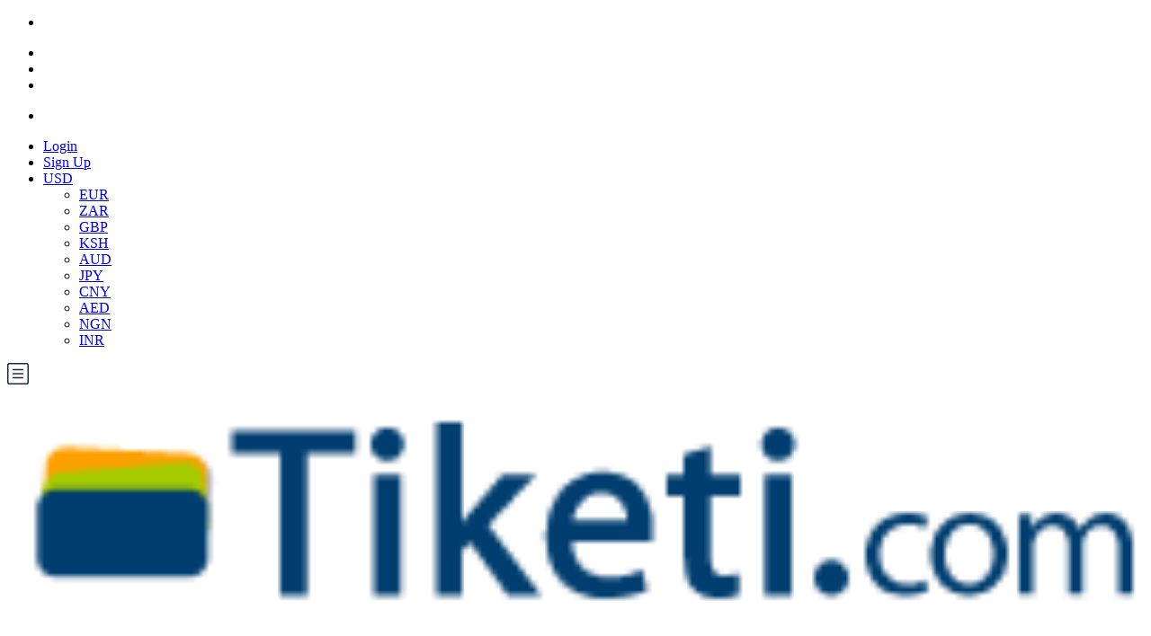

--- FILE ---
content_type: text/html; charset=UTF-8
request_url: https://tiketi.com/boat-hire-in-port-elizabeth/
body_size: 32500
content:
<!DOCTYPE html>
<html lang="en-US">
    <head><meta charset="UTF-8"><script>if(navigator.userAgent.match(/MSIE|Internet Explorer/i)||navigator.userAgent.match(/Trident\/7\..*?rv:11/i)){var href=document.location.href;if(!href.match(/[?&]nowprocket/)){if(href.indexOf("?")==-1){if(href.indexOf("#")==-1){document.location.href=href+"?nowprocket=1"}else{document.location.href=href.replace("#","?nowprocket=1#")}}else{if(href.indexOf("#")==-1){document.location.href=href+"&nowprocket=1"}else{document.location.href=href.replace("#","&nowprocket=1#")}}}}</script><script>(()=>{class RocketLazyLoadScripts{constructor(){this.v="1.2.5.1",this.triggerEvents=["keydown","mousedown","mousemove","touchmove","touchstart","touchend","wheel"],this.userEventHandler=this.t.bind(this),this.touchStartHandler=this.i.bind(this),this.touchMoveHandler=this.o.bind(this),this.touchEndHandler=this.h.bind(this),this.clickHandler=this.u.bind(this),this.interceptedClicks=[],this.interceptedClickListeners=[],this.l(this),window.addEventListener("pageshow",(t=>{this.persisted=t.persisted,this.everythingLoaded&&this.m()})),document.addEventListener("DOMContentLoaded",(()=>{this.p()})),this.delayedScripts={normal:[],async:[],defer:[]},this.trash=[],this.allJQueries=[]}k(t){document.hidden?t.t():(this.triggerEvents.forEach((e=>window.addEventListener(e,t.userEventHandler,{passive:!0}))),window.addEventListener("touchstart",t.touchStartHandler,{passive:!0}),window.addEventListener("mousedown",t.touchStartHandler),document.addEventListener("visibilitychange",t.userEventHandler))}_(){this.triggerEvents.forEach((t=>window.removeEventListener(t,this.userEventHandler,{passive:!0}))),document.removeEventListener("visibilitychange",this.userEventHandler)}i(t){"HTML"!==t.target.tagName&&(window.addEventListener("touchend",this.touchEndHandler),window.addEventListener("mouseup",this.touchEndHandler),window.addEventListener("touchmove",this.touchMoveHandler,{passive:!0}),window.addEventListener("mousemove",this.touchMoveHandler),t.target.addEventListener("click",this.clickHandler),this.L(t.target,!0),this.M(t.target,"onclick","rocket-onclick"),this.C())}o(t){window.removeEventListener("touchend",this.touchEndHandler),window.removeEventListener("mouseup",this.touchEndHandler),window.removeEventListener("touchmove",this.touchMoveHandler,{passive:!0}),window.removeEventListener("mousemove",this.touchMoveHandler),t.target.removeEventListener("click",this.clickHandler),this.L(t.target,!1),this.M(t.target,"rocket-onclick","onclick"),this.O()}h(){window.removeEventListener("touchend",this.touchEndHandler),window.removeEventListener("mouseup",this.touchEndHandler),window.removeEventListener("touchmove",this.touchMoveHandler,{passive:!0}),window.removeEventListener("mousemove",this.touchMoveHandler)}u(t){t.target.removeEventListener("click",this.clickHandler),this.L(t.target,!1),this.M(t.target,"rocket-onclick","onclick"),this.interceptedClicks.push(t),t.preventDefault(),t.stopPropagation(),t.stopImmediatePropagation(),this.O()}D(){window.removeEventListener("touchstart",this.touchStartHandler,{passive:!0}),window.removeEventListener("mousedown",this.touchStartHandler),this.interceptedClicks.forEach((t=>{t.target.dispatchEvent(new MouseEvent("click",{view:t.view,bubbles:!0,cancelable:!0}))}))}l(t){EventTarget.prototype.addEventListenerBase=EventTarget.prototype.addEventListener,EventTarget.prototype.addEventListener=function(e,i,o){"click"!==e||t.windowLoaded||i===t.clickHandler||t.interceptedClickListeners.push({target:this,func:i,options:o}),(this||window).addEventListenerBase(e,i,o)}}L(t,e){this.interceptedClickListeners.forEach((i=>{i.target===t&&(e?t.removeEventListener("click",i.func,i.options):t.addEventListener("click",i.func,i.options))})),t.parentNode!==document.documentElement&&this.L(t.parentNode,e)}S(){return new Promise((t=>{this.T?this.O=t:t()}))}C(){this.T=!0}O(){this.T=!1}M(t,e,i){t.hasAttribute&&t.hasAttribute(e)&&(event.target.setAttribute(i,event.target.getAttribute(e)),event.target.removeAttribute(e))}t(){this._(this),"loading"===document.readyState?document.addEventListener("DOMContentLoaded",this.R.bind(this)):this.R()}p(){let t=[];document.querySelectorAll("script[type=rocketlazyloadscript][data-rocket-src]").forEach((e=>{let i=e.getAttribute("data-rocket-src");if(i&&0!==i.indexOf("data:")){0===i.indexOf("//")&&(i=location.protocol+i);try{const o=new URL(i).origin;o!==location.origin&&t.push({src:o,crossOrigin:e.crossOrigin||"module"===e.getAttribute("data-rocket-type")})}catch(t){}}})),t=[...new Map(t.map((t=>[JSON.stringify(t),t]))).values()],this.j(t,"preconnect")}async R(){this.lastBreath=Date.now(),this.P(this),this.F(this),this.q(),this.A(),this.I(),await this.U(this.delayedScripts.normal),await this.U(this.delayedScripts.defer),await this.U(this.delayedScripts.async);try{await this.W(),await this.H(this),await this.J()}catch(t){console.error(t)}window.dispatchEvent(new Event("rocket-allScriptsLoaded")),this.everythingLoaded=!0,this.S().then((()=>{this.D()})),this.N()}A(){document.querySelectorAll("script[type=rocketlazyloadscript]").forEach((t=>{t.hasAttribute("data-rocket-src")?t.hasAttribute("async")&&!1!==t.async?this.delayedScripts.async.push(t):t.hasAttribute("defer")&&!1!==t.defer||"module"===t.getAttribute("data-rocket-type")?this.delayedScripts.defer.push(t):this.delayedScripts.normal.push(t):this.delayedScripts.normal.push(t)}))}async B(t){if(await this.G(),!0!==t.noModule||!("noModule"in HTMLScriptElement.prototype))return new Promise((e=>{let i;function o(){(i||t).setAttribute("data-rocket-status","executed"),e()}try{if(navigator.userAgent.indexOf("Firefox/")>0||""===navigator.vendor)i=document.createElement("script"),[...t.attributes].forEach((t=>{let e=t.nodeName;"type"!==e&&("data-rocket-type"===e&&(e="type"),"data-rocket-src"===e&&(e="src"),i.setAttribute(e,t.nodeValue))})),t.text&&(i.text=t.text),i.hasAttribute("src")?(i.addEventListener("load",o),i.addEventListener("error",(function(){i.setAttribute("data-rocket-status","failed"),e()})),setTimeout((()=>{i.isConnected||e()}),1)):(i.text=t.text,o()),t.parentNode.replaceChild(i,t);else{const i=t.getAttribute("data-rocket-type"),n=t.getAttribute("data-rocket-src");i?(t.type=i,t.removeAttribute("data-rocket-type")):t.removeAttribute("type"),t.addEventListener("load",o),t.addEventListener("error",(function(){t.setAttribute("data-rocket-status","failed"),e()})),n?(t.removeAttribute("data-rocket-src"),t.src=n):t.src="data:text/javascript;base64,"+window.btoa(unescape(encodeURIComponent(t.text)))}}catch(i){t.setAttribute("data-rocket-status","failed"),e()}}));t.setAttribute("data-rocket-status","skipped")}async U(t){const e=t.shift();return e&&e.isConnected?(await this.B(e),this.U(t)):Promise.resolve()}I(){this.j([...this.delayedScripts.normal,...this.delayedScripts.defer,...this.delayedScripts.async],"preload")}j(t,e){var i=document.createDocumentFragment();t.forEach((t=>{const o=t.getAttribute&&t.getAttribute("data-rocket-src")||t.src;if(o){const n=document.createElement("link");n.href=o,n.rel=e,"preconnect"!==e&&(n.as="script"),t.getAttribute&&"module"===t.getAttribute("data-rocket-type")&&(n.crossOrigin=!0),t.crossOrigin&&(n.crossOrigin=t.crossOrigin),t.integrity&&(n.integrity=t.integrity),i.appendChild(n),this.trash.push(n)}})),document.head.appendChild(i)}P(t){let e={};function i(i,o){return e[o].eventsToRewrite.indexOf(i)>=0&&!t.everythingLoaded?"rocket-"+i:i}function o(t,o){!function(t){e[t]||(e[t]={originalFunctions:{add:t.addEventListener,remove:t.removeEventListener},eventsToRewrite:[]},t.addEventListener=function(){arguments[0]=i(arguments[0],t),e[t].originalFunctions.add.apply(t,arguments)},t.removeEventListener=function(){arguments[0]=i(arguments[0],t),e[t].originalFunctions.remove.apply(t,arguments)})}(t),e[t].eventsToRewrite.push(o)}function n(e,i){let o=e[i];e[i]=null,Object.defineProperty(e,i,{get:()=>o||function(){},set(n){t.everythingLoaded?o=n:e["rocket"+i]=o=n}})}o(document,"DOMContentLoaded"),o(window,"DOMContentLoaded"),o(window,"load"),o(window,"pageshow"),o(document,"readystatechange"),n(document,"onreadystatechange"),n(window,"onload"),n(window,"onpageshow")}F(t){let e;function i(e){return t.everythingLoaded?e:e.split(" ").map((t=>"load"===t||0===t.indexOf("load.")?"rocket-jquery-load":t)).join(" ")}function o(o){if(o&&o.fn&&!t.allJQueries.includes(o)){o.fn.ready=o.fn.init.prototype.ready=function(e){return t.domReadyFired?e.bind(document)(o):document.addEventListener("rocket-DOMContentLoaded",(()=>e.bind(document)(o))),o([])};const e=o.fn.on;o.fn.on=o.fn.init.prototype.on=function(){return this[0]===window&&("string"==typeof arguments[0]||arguments[0]instanceof String?arguments[0]=i(arguments[0]):"object"==typeof arguments[0]&&Object.keys(arguments[0]).forEach((t=>{const e=arguments[0][t];delete arguments[0][t],arguments[0][i(t)]=e}))),e.apply(this,arguments),this},t.allJQueries.push(o)}e=o}o(window.jQuery),Object.defineProperty(window,"jQuery",{get:()=>e,set(t){o(t)}})}async H(t){const e=document.querySelector("script[data-webpack]");e&&(await async function(){return new Promise((t=>{e.addEventListener("load",t),e.addEventListener("error",t)}))}(),await t.K(),await t.H(t))}async W(){this.domReadyFired=!0,await this.G(),document.dispatchEvent(new Event("rocket-readystatechange")),await this.G(),document.rocketonreadystatechange&&document.rocketonreadystatechange(),await this.G(),document.dispatchEvent(new Event("rocket-DOMContentLoaded")),await this.G(),window.dispatchEvent(new Event("rocket-DOMContentLoaded"))}async J(){await this.G(),document.dispatchEvent(new Event("rocket-readystatechange")),await this.G(),document.rocketonreadystatechange&&document.rocketonreadystatechange(),await this.G(),window.dispatchEvent(new Event("rocket-load")),await this.G(),window.rocketonload&&window.rocketonload(),await this.G(),this.allJQueries.forEach((t=>t(window).trigger("rocket-jquery-load"))),await this.G();const t=new Event("rocket-pageshow");t.persisted=this.persisted,window.dispatchEvent(t),await this.G(),window.rocketonpageshow&&window.rocketonpageshow({persisted:this.persisted}),this.windowLoaded=!0}m(){document.onreadystatechange&&document.onreadystatechange(),window.onload&&window.onload(),window.onpageshow&&window.onpageshow({persisted:this.persisted})}q(){const t=new Map;document.write=document.writeln=function(e){const i=document.currentScript;i||console.error("WPRocket unable to document.write this: "+e);const o=document.createRange(),n=i.parentElement;let s=t.get(i);void 0===s&&(s=i.nextSibling,t.set(i,s));const c=document.createDocumentFragment();o.setStart(c,0),c.appendChild(o.createContextualFragment(e)),n.insertBefore(c,s)}}async G(){Date.now()-this.lastBreath>45&&(await this.K(),this.lastBreath=Date.now())}async K(){return document.hidden?new Promise((t=>setTimeout(t))):new Promise((t=>requestAnimationFrame(t)))}N(){this.trash.forEach((t=>t.remove()))}static run(){const t=new RocketLazyLoadScripts;t.k(t)}}RocketLazyLoadScripts.run()})();</script>
        
        <meta name="viewport"
          content="width=device-width, height=device-height, initial-scale=1, maximum-scale=2, minimum-scale=1 , user-scalable=0">
        <meta name="theme-color" content="#264561"/>
        <meta http-equiv="x-ua-compatible" content="IE=edge">
                    <meta name="traveler" content="3.2.7"/>          <link rel="profile" href="http://gmpg.org/xfn/11">
        <link rel="pingback" href="https://tiketi.com/xmlrpc.php">
                <meta name='robots' content='index, follow, max-image-preview:large, max-snippet:-1, max-video-preview:-1' />

	<!-- This site is optimized with the Yoast SEO plugin v26.8 - https://yoast.com/product/yoast-seo-wordpress/ -->
	<title>Boat Hire in Port Elizabeth - Online Boat Rental</title>
	<meta name="description" content="Looking for cheap boat rental Port Elizabeth? Do cheap boat hire in Port Elizabeth online and save time and money" />
	<link rel="canonical" href="https://tiketi.com/boat-hire-in-port-elizabeth/" />
	<meta property="og:locale" content="en_US" />
	<meta property="og:type" content="article" />
	<meta property="og:title" content="Boat Hire in Port Elizabeth - Online Boat Rental" />
	<meta property="og:description" content="Looking for cheap boat rental Port Elizabeth? Do cheap boat hire in Port Elizabeth online and save time and money" />
	<meta property="og:url" content="https://tiketi.com/boat-hire-in-port-elizabeth/" />
	<meta property="og:site_name" content="Tiketi.com" />
	<meta property="article:publisher" content="https://www.facebook.com/TiketiCom/" />
	<meta property="article:modified_time" content="2022-01-25T16:05:07+00:00" />
	<meta property="og:image" content="https://tiketi.com/wp-content/uploads/2022/01/boat-2117944_1200-1.jpg" />
	<meta property="og:image:width" content="1200" />
	<meta property="og:image:height" content="209" />
	<meta property="og:image:type" content="image/jpeg" />
	<meta name="twitter:card" content="summary_large_image" />
	<meta name="twitter:label1" content="Est. reading time" />
	<meta name="twitter:data1" content="3 minutes" />
	<script type="application/ld+json" class="yoast-schema-graph">{"@context":"https://schema.org","@graph":[{"@type":"WebPage","@id":"https://tiketi.com/boat-hire-in-port-elizabeth/","url":"https://tiketi.com/boat-hire-in-port-elizabeth/","name":"Boat Hire in Port Elizabeth - Online Boat Rental","isPartOf":{"@id":"https://tiketi.com/#website"},"primaryImageOfPage":{"@id":"https://tiketi.com/boat-hire-in-port-elizabeth/#primaryimage"},"image":{"@id":"https://tiketi.com/boat-hire-in-port-elizabeth/#primaryimage"},"thumbnailUrl":"https://tiketi.com/wp-content/uploads/2022/01/boat-2117944_1200-1.jpg","datePublished":"2022-01-19T11:53:54+00:00","dateModified":"2022-01-25T16:05:07+00:00","description":"Looking for cheap boat rental Port Elizabeth? Do cheap boat hire in Port Elizabeth online and save time and money","breadcrumb":{"@id":"https://tiketi.com/boat-hire-in-port-elizabeth/#breadcrumb"},"inLanguage":"en-US","potentialAction":[{"@type":"ReadAction","target":["https://tiketi.com/boat-hire-in-port-elizabeth/"]}]},{"@type":"ImageObject","inLanguage":"en-US","@id":"https://tiketi.com/boat-hire-in-port-elizabeth/#primaryimage","url":"https://tiketi.com/wp-content/uploads/2022/01/boat-2117944_1200-1.jpg","contentUrl":"https://tiketi.com/wp-content/uploads/2022/01/boat-2117944_1200-1.jpg","width":1200,"height":209,"caption":"Boat Hire"},{"@type":"BreadcrumbList","@id":"https://tiketi.com/boat-hire-in-port-elizabeth/#breadcrumb","itemListElement":[{"@type":"ListItem","position":1,"name":"Home","item":"https://tiketi.com/"},{"@type":"ListItem","position":2,"name":"Boat Hire in Port Elizabeth &#8211; Online Boat Rental"}]},{"@type":"WebSite","@id":"https://tiketi.com/#website","url":"https://tiketi.com/","name":"Flight & Bus Tickets, Tour Packages & Activitites - Tiketi.com","description":"Flight &amp; Bus Tickets, Tours, Activitites","publisher":{"@id":"https://tiketi.com/#organization"},"potentialAction":[{"@type":"SearchAction","target":{"@type":"EntryPoint","urlTemplate":"https://tiketi.com/?s={search_term_string}"},"query-input":{"@type":"PropertyValueSpecification","valueRequired":true,"valueName":"search_term_string"}}],"inLanguage":"en-US"},{"@type":"Organization","@id":"https://tiketi.com/#organization","name":"Tiketi.com","alternateName":"Tiketi","url":"https://tiketi.com/","logo":{"@type":"ImageObject","inLanguage":"en-US","@id":"https://tiketi.com/#/schema/logo/image/","url":"https://tiketi.com/wp-content/uploads/2019/05/tiketi-logo-696.png","contentUrl":"https://tiketi.com/wp-content/uploads/2019/05/tiketi-logo-696.png","width":696,"height":696,"caption":"Tiketi.com"},"image":{"@id":"https://tiketi.com/#/schema/logo/image/"},"sameAs":["https://www.facebook.com/TiketiCom/"]}]}</script>
	<!-- / Yoast SEO plugin. -->


<link rel='dns-prefetch' href='//js.stripe.com' />
<link rel='dns-prefetch' href='//checkout.stripe.com' />
<link rel='dns-prefetch' href='//maps.googleapis.com' />
<link rel='dns-prefetch' href='//cdn.jsdelivr.net' />
<link rel='dns-prefetch' href='//fonts.googleapis.com' />
<link rel='dns-prefetch' href='//maxst.icons8.com' />
<link rel="alternate" type="application/rss+xml" title="Tiketi.com &raquo; Feed" href="https://tiketi.com/feed/" />
<link rel="alternate" type="application/rss+xml" title="Tiketi.com &raquo; Comments Feed" href="https://tiketi.com/comments/feed/" />
<link rel="alternate" type="application/rss+xml" title="Tiketi.com &raquo; Boat Hire in Port Elizabeth &#8211; Online Boat Rental Comments Feed" href="https://tiketi.com/boat-hire-in-port-elizabeth/feed/" />
<link rel="alternate" title="oEmbed (JSON)" type="application/json+oembed" href="https://tiketi.com/wp-json/oembed/1.0/embed?url=https%3A%2F%2Ftiketi.com%2Fboat-hire-in-port-elizabeth%2F" />
<link rel="alternate" title="oEmbed (XML)" type="text/xml+oembed" href="https://tiketi.com/wp-json/oembed/1.0/embed?url=https%3A%2F%2Ftiketi.com%2Fboat-hire-in-port-elizabeth%2F&#038;format=xml" />
    <script type="rocketlazyloadscript" data-rocket-type="text/javascript">
        var wbtm_ajaxurl = "https://tiketi.com/wp-admin/admin-ajax.php";
        var mp_date_format = "";
        const wbbm_currency_symbol = "$";
const wbbm_currency_position = "right";
const wbbm_currency_decimal = ".";
const wbbm_currency_thousands_separator = ",";
const wbbm_num_of_decimal = "2";


        // currency format according to WooCommerce setting
        function wbbm_woo_price_format(price) {
            if (typeof price === 'string') {
                price = Number(price);
            }
            price = price.toFixed(2);
            // price = price.toString();
            // price = price.toFixed(wbbm_num_of_decimal);
            let price_text = '';
            if (wbbm_currency_position === 'right') {
                price_text = price + wbbm_currency_symbol;
            } else if (wbbm_currency_position === 'right_space') {
                price_text = price + ' ' + wbbm_currency_symbol;
            } else if (wbbm_currency_position === 'left') {
                price_text = wbbm_currency_symbol + price;
            } else {
                price_text = wbbm_currency_symbol + ' ' + price;
            }
            return price_text;
        }
    </script>
    <style id='wp-img-auto-sizes-contain-inline-css' type='text/css'>
img:is([sizes=auto i],[sizes^="auto," i]){contain-intrinsic-size:3000px 1500px}
/*# sourceURL=wp-img-auto-sizes-contain-inline-css */
</style>
<style id='wp-emoji-styles-inline-css' type='text/css'>

	img.wp-smiley, img.emoji {
		display: inline !important;
		border: none !important;
		box-shadow: none !important;
		height: 1em !important;
		width: 1em !important;
		margin: 0 0.07em !important;
		vertical-align: -0.1em !important;
		background: none !important;
		padding: 0 !important;
	}
/*# sourceURL=wp-emoji-styles-inline-css */
</style>
<style id='wp-block-library-inline-css' type='text/css'>
:root{--wp-block-synced-color:#7a00df;--wp-block-synced-color--rgb:122,0,223;--wp-bound-block-color:var(--wp-block-synced-color);--wp-editor-canvas-background:#ddd;--wp-admin-theme-color:#007cba;--wp-admin-theme-color--rgb:0,124,186;--wp-admin-theme-color-darker-10:#006ba1;--wp-admin-theme-color-darker-10--rgb:0,107,160.5;--wp-admin-theme-color-darker-20:#005a87;--wp-admin-theme-color-darker-20--rgb:0,90,135;--wp-admin-border-width-focus:2px}@media (min-resolution:192dpi){:root{--wp-admin-border-width-focus:1.5px}}.wp-element-button{cursor:pointer}:root .has-very-light-gray-background-color{background-color:#eee}:root .has-very-dark-gray-background-color{background-color:#313131}:root .has-very-light-gray-color{color:#eee}:root .has-very-dark-gray-color{color:#313131}:root .has-vivid-green-cyan-to-vivid-cyan-blue-gradient-background{background:linear-gradient(135deg,#00d084,#0693e3)}:root .has-purple-crush-gradient-background{background:linear-gradient(135deg,#34e2e4,#4721fb 50%,#ab1dfe)}:root .has-hazy-dawn-gradient-background{background:linear-gradient(135deg,#faaca8,#dad0ec)}:root .has-subdued-olive-gradient-background{background:linear-gradient(135deg,#fafae1,#67a671)}:root .has-atomic-cream-gradient-background{background:linear-gradient(135deg,#fdd79a,#004a59)}:root .has-nightshade-gradient-background{background:linear-gradient(135deg,#330968,#31cdcf)}:root .has-midnight-gradient-background{background:linear-gradient(135deg,#020381,#2874fc)}:root{--wp--preset--font-size--normal:16px;--wp--preset--font-size--huge:42px}.has-regular-font-size{font-size:1em}.has-larger-font-size{font-size:2.625em}.has-normal-font-size{font-size:var(--wp--preset--font-size--normal)}.has-huge-font-size{font-size:var(--wp--preset--font-size--huge)}.has-text-align-center{text-align:center}.has-text-align-left{text-align:left}.has-text-align-right{text-align:right}.has-fit-text{white-space:nowrap!important}#end-resizable-editor-section{display:none}.aligncenter{clear:both}.items-justified-left{justify-content:flex-start}.items-justified-center{justify-content:center}.items-justified-right{justify-content:flex-end}.items-justified-space-between{justify-content:space-between}.screen-reader-text{border:0;clip-path:inset(50%);height:1px;margin:-1px;overflow:hidden;padding:0;position:absolute;width:1px;word-wrap:normal!important}.screen-reader-text:focus{background-color:#ddd;clip-path:none;color:#444;display:block;font-size:1em;height:auto;left:5px;line-height:normal;padding:15px 23px 14px;text-decoration:none;top:5px;width:auto;z-index:100000}html :where(.has-border-color){border-style:solid}html :where([style*=border-top-color]){border-top-style:solid}html :where([style*=border-right-color]){border-right-style:solid}html :where([style*=border-bottom-color]){border-bottom-style:solid}html :where([style*=border-left-color]){border-left-style:solid}html :where([style*=border-width]){border-style:solid}html :where([style*=border-top-width]){border-top-style:solid}html :where([style*=border-right-width]){border-right-style:solid}html :where([style*=border-bottom-width]){border-bottom-style:solid}html :where([style*=border-left-width]){border-left-style:solid}html :where(img[class*=wp-image-]){height:auto;max-width:100%}:where(figure){margin:0 0 1em}html :where(.is-position-sticky){--wp-admin--admin-bar--position-offset:var(--wp-admin--admin-bar--height,0px)}@media screen and (max-width:600px){html :where(.is-position-sticky){--wp-admin--admin-bar--position-offset:0px}}

/*# sourceURL=wp-block-library-inline-css */
</style><link data-minify="1" rel='stylesheet' id='wc-blocks-style-css' href='https://tiketi.com/wp-content/cache/min/1/wp-content/plugins/woocommerce/assets/client/blocks/wc-blocks.css?ver=1759764351' type='text/css' media='all' />
<style id='global-styles-inline-css' type='text/css'>
:root{--wp--preset--aspect-ratio--square: 1;--wp--preset--aspect-ratio--4-3: 4/3;--wp--preset--aspect-ratio--3-4: 3/4;--wp--preset--aspect-ratio--3-2: 3/2;--wp--preset--aspect-ratio--2-3: 2/3;--wp--preset--aspect-ratio--16-9: 16/9;--wp--preset--aspect-ratio--9-16: 9/16;--wp--preset--color--black: #000000;--wp--preset--color--cyan-bluish-gray: #abb8c3;--wp--preset--color--white: #ffffff;--wp--preset--color--pale-pink: #f78da7;--wp--preset--color--vivid-red: #cf2e2e;--wp--preset--color--luminous-vivid-orange: #ff6900;--wp--preset--color--luminous-vivid-amber: #fcb900;--wp--preset--color--light-green-cyan: #7bdcb5;--wp--preset--color--vivid-green-cyan: #00d084;--wp--preset--color--pale-cyan-blue: #8ed1fc;--wp--preset--color--vivid-cyan-blue: #0693e3;--wp--preset--color--vivid-purple: #9b51e0;--wp--preset--gradient--vivid-cyan-blue-to-vivid-purple: linear-gradient(135deg,rgb(6,147,227) 0%,rgb(155,81,224) 100%);--wp--preset--gradient--light-green-cyan-to-vivid-green-cyan: linear-gradient(135deg,rgb(122,220,180) 0%,rgb(0,208,130) 100%);--wp--preset--gradient--luminous-vivid-amber-to-luminous-vivid-orange: linear-gradient(135deg,rgb(252,185,0) 0%,rgb(255,105,0) 100%);--wp--preset--gradient--luminous-vivid-orange-to-vivid-red: linear-gradient(135deg,rgb(255,105,0) 0%,rgb(207,46,46) 100%);--wp--preset--gradient--very-light-gray-to-cyan-bluish-gray: linear-gradient(135deg,rgb(238,238,238) 0%,rgb(169,184,195) 100%);--wp--preset--gradient--cool-to-warm-spectrum: linear-gradient(135deg,rgb(74,234,220) 0%,rgb(151,120,209) 20%,rgb(207,42,186) 40%,rgb(238,44,130) 60%,rgb(251,105,98) 80%,rgb(254,248,76) 100%);--wp--preset--gradient--blush-light-purple: linear-gradient(135deg,rgb(255,206,236) 0%,rgb(152,150,240) 100%);--wp--preset--gradient--blush-bordeaux: linear-gradient(135deg,rgb(254,205,165) 0%,rgb(254,45,45) 50%,rgb(107,0,62) 100%);--wp--preset--gradient--luminous-dusk: linear-gradient(135deg,rgb(255,203,112) 0%,rgb(199,81,192) 50%,rgb(65,88,208) 100%);--wp--preset--gradient--pale-ocean: linear-gradient(135deg,rgb(255,245,203) 0%,rgb(182,227,212) 50%,rgb(51,167,181) 100%);--wp--preset--gradient--electric-grass: linear-gradient(135deg,rgb(202,248,128) 0%,rgb(113,206,126) 100%);--wp--preset--gradient--midnight: linear-gradient(135deg,rgb(2,3,129) 0%,rgb(40,116,252) 100%);--wp--preset--font-size--small: 13px;--wp--preset--font-size--medium: 20px;--wp--preset--font-size--large: 36px;--wp--preset--font-size--x-large: 42px;--wp--preset--spacing--20: 0.44rem;--wp--preset--spacing--30: 0.67rem;--wp--preset--spacing--40: 1rem;--wp--preset--spacing--50: 1.5rem;--wp--preset--spacing--60: 2.25rem;--wp--preset--spacing--70: 3.38rem;--wp--preset--spacing--80: 5.06rem;--wp--preset--shadow--natural: 6px 6px 9px rgba(0, 0, 0, 0.2);--wp--preset--shadow--deep: 12px 12px 50px rgba(0, 0, 0, 0.4);--wp--preset--shadow--sharp: 6px 6px 0px rgba(0, 0, 0, 0.2);--wp--preset--shadow--outlined: 6px 6px 0px -3px rgb(255, 255, 255), 6px 6px rgb(0, 0, 0);--wp--preset--shadow--crisp: 6px 6px 0px rgb(0, 0, 0);}:where(.is-layout-flex){gap: 0.5em;}:where(.is-layout-grid){gap: 0.5em;}body .is-layout-flex{display: flex;}.is-layout-flex{flex-wrap: wrap;align-items: center;}.is-layout-flex > :is(*, div){margin: 0;}body .is-layout-grid{display: grid;}.is-layout-grid > :is(*, div){margin: 0;}:where(.wp-block-columns.is-layout-flex){gap: 2em;}:where(.wp-block-columns.is-layout-grid){gap: 2em;}:where(.wp-block-post-template.is-layout-flex){gap: 1.25em;}:where(.wp-block-post-template.is-layout-grid){gap: 1.25em;}.has-black-color{color: var(--wp--preset--color--black) !important;}.has-cyan-bluish-gray-color{color: var(--wp--preset--color--cyan-bluish-gray) !important;}.has-white-color{color: var(--wp--preset--color--white) !important;}.has-pale-pink-color{color: var(--wp--preset--color--pale-pink) !important;}.has-vivid-red-color{color: var(--wp--preset--color--vivid-red) !important;}.has-luminous-vivid-orange-color{color: var(--wp--preset--color--luminous-vivid-orange) !important;}.has-luminous-vivid-amber-color{color: var(--wp--preset--color--luminous-vivid-amber) !important;}.has-light-green-cyan-color{color: var(--wp--preset--color--light-green-cyan) !important;}.has-vivid-green-cyan-color{color: var(--wp--preset--color--vivid-green-cyan) !important;}.has-pale-cyan-blue-color{color: var(--wp--preset--color--pale-cyan-blue) !important;}.has-vivid-cyan-blue-color{color: var(--wp--preset--color--vivid-cyan-blue) !important;}.has-vivid-purple-color{color: var(--wp--preset--color--vivid-purple) !important;}.has-black-background-color{background-color: var(--wp--preset--color--black) !important;}.has-cyan-bluish-gray-background-color{background-color: var(--wp--preset--color--cyan-bluish-gray) !important;}.has-white-background-color{background-color: var(--wp--preset--color--white) !important;}.has-pale-pink-background-color{background-color: var(--wp--preset--color--pale-pink) !important;}.has-vivid-red-background-color{background-color: var(--wp--preset--color--vivid-red) !important;}.has-luminous-vivid-orange-background-color{background-color: var(--wp--preset--color--luminous-vivid-orange) !important;}.has-luminous-vivid-amber-background-color{background-color: var(--wp--preset--color--luminous-vivid-amber) !important;}.has-light-green-cyan-background-color{background-color: var(--wp--preset--color--light-green-cyan) !important;}.has-vivid-green-cyan-background-color{background-color: var(--wp--preset--color--vivid-green-cyan) !important;}.has-pale-cyan-blue-background-color{background-color: var(--wp--preset--color--pale-cyan-blue) !important;}.has-vivid-cyan-blue-background-color{background-color: var(--wp--preset--color--vivid-cyan-blue) !important;}.has-vivid-purple-background-color{background-color: var(--wp--preset--color--vivid-purple) !important;}.has-black-border-color{border-color: var(--wp--preset--color--black) !important;}.has-cyan-bluish-gray-border-color{border-color: var(--wp--preset--color--cyan-bluish-gray) !important;}.has-white-border-color{border-color: var(--wp--preset--color--white) !important;}.has-pale-pink-border-color{border-color: var(--wp--preset--color--pale-pink) !important;}.has-vivid-red-border-color{border-color: var(--wp--preset--color--vivid-red) !important;}.has-luminous-vivid-orange-border-color{border-color: var(--wp--preset--color--luminous-vivid-orange) !important;}.has-luminous-vivid-amber-border-color{border-color: var(--wp--preset--color--luminous-vivid-amber) !important;}.has-light-green-cyan-border-color{border-color: var(--wp--preset--color--light-green-cyan) !important;}.has-vivid-green-cyan-border-color{border-color: var(--wp--preset--color--vivid-green-cyan) !important;}.has-pale-cyan-blue-border-color{border-color: var(--wp--preset--color--pale-cyan-blue) !important;}.has-vivid-cyan-blue-border-color{border-color: var(--wp--preset--color--vivid-cyan-blue) !important;}.has-vivid-purple-border-color{border-color: var(--wp--preset--color--vivid-purple) !important;}.has-vivid-cyan-blue-to-vivid-purple-gradient-background{background: var(--wp--preset--gradient--vivid-cyan-blue-to-vivid-purple) !important;}.has-light-green-cyan-to-vivid-green-cyan-gradient-background{background: var(--wp--preset--gradient--light-green-cyan-to-vivid-green-cyan) !important;}.has-luminous-vivid-amber-to-luminous-vivid-orange-gradient-background{background: var(--wp--preset--gradient--luminous-vivid-amber-to-luminous-vivid-orange) !important;}.has-luminous-vivid-orange-to-vivid-red-gradient-background{background: var(--wp--preset--gradient--luminous-vivid-orange-to-vivid-red) !important;}.has-very-light-gray-to-cyan-bluish-gray-gradient-background{background: var(--wp--preset--gradient--very-light-gray-to-cyan-bluish-gray) !important;}.has-cool-to-warm-spectrum-gradient-background{background: var(--wp--preset--gradient--cool-to-warm-spectrum) !important;}.has-blush-light-purple-gradient-background{background: var(--wp--preset--gradient--blush-light-purple) !important;}.has-blush-bordeaux-gradient-background{background: var(--wp--preset--gradient--blush-bordeaux) !important;}.has-luminous-dusk-gradient-background{background: var(--wp--preset--gradient--luminous-dusk) !important;}.has-pale-ocean-gradient-background{background: var(--wp--preset--gradient--pale-ocean) !important;}.has-electric-grass-gradient-background{background: var(--wp--preset--gradient--electric-grass) !important;}.has-midnight-gradient-background{background: var(--wp--preset--gradient--midnight) !important;}.has-small-font-size{font-size: var(--wp--preset--font-size--small) !important;}.has-medium-font-size{font-size: var(--wp--preset--font-size--medium) !important;}.has-large-font-size{font-size: var(--wp--preset--font-size--large) !important;}.has-x-large-font-size{font-size: var(--wp--preset--font-size--x-large) !important;}
/*# sourceURL=global-styles-inline-css */
</style>

<style id='classic-theme-styles-inline-css' type='text/css'>
/*! This file is auto-generated */
.wp-block-button__link{color:#fff;background-color:#32373c;border-radius:9999px;box-shadow:none;text-decoration:none;padding:calc(.667em + 2px) calc(1.333em + 2px);font-size:1.125em}.wp-block-file__button{background:#32373c;color:#fff;text-decoration:none}
/*# sourceURL=/wp-includes/css/classic-themes.min.css */
</style>
<link data-minify="1" rel='stylesheet' id='dashicons-css' href='https://tiketi.com/wp-content/cache/min/1/wp-includes/css/dashicons.min.css?ver=1759764351' type='text/css' media='all' />
<link data-minify="1" rel='stylesheet' id='wbbm-jquery-ui-style-css' href='https://tiketi.com/wp-content/cache/min/1/wp-content/plugins/bus-booking-manager/css/jquery-ui.css?ver=1759764351' type='text/css' media='all' />
<link data-minify="1" rel='stylesheet' id='wbbm-bus-style-css' href='https://tiketi.com/wp-content/cache/min/1/wp-content/plugins/bus-booking-manager/css/style.css?ver=1759764351' type='text/css' media='all' />
<link data-minify="1" rel='stylesheet' id='wbbm-ra-bus-style-css' href='https://tiketi.com/wp-content/cache/min/1/wp-content/plugins/bus-booking-manager/css/wbbm-custom-style.css?ver=1759764351' type='text/css' media='all' />
<link rel='stylesheet' id='wbbm-select2-css' href='https://tiketi.com/wp-content/plugins/bus-booking-manager/assets/frontend/select2.min.css?ver=4.0.6' type='text/css' media='all' />
<link data-minify="1" rel='stylesheet' id='mage_css-css' href='https://tiketi.com/wp-content/cache/min/1/wp-content/plugins/bus-booking-manager/css/mage_css.css?ver=1759764351' type='text/css' media='all' />
<link data-minify="1" rel='stylesheet' id='font-awesome-css-css' href='https://tiketi.com/wp-content/cache/min/1/wp-content/plugins/bus-booking-manager/assets/frontend/fontawesome.min.css?ver=1768597517' type='text/css' media='all' />
<link data-minify="1" rel='stylesheet' id='wbbm-mp-styles-css' href='https://tiketi.com/wp-content/cache/min/1/wp-content/plugins/bus-booking-manager/css/mpstyles.css?ver=1768597517' type='text/css' media='all' />
<link data-minify="1" rel='stylesheet' id='st-vina-stripe-css-css' href='https://tiketi.com/wp-content/cache/min/1/wp-content/plugins/vina-stripe/assets/css/stripe.css?ver=1759764351' type='text/css' media='all' />
<link data-minify="1" rel='stylesheet' id='woocommerce-layout-css' href='https://tiketi.com/wp-content/cache/min/1/wp-content/plugins/woocommerce/assets/css/woocommerce-layout.css?ver=1759764351' type='text/css' media='all' />
<link data-minify="1" rel='stylesheet' id='woocommerce-smallscreen-css' href='https://tiketi.com/wp-content/cache/min/1/wp-content/plugins/woocommerce/assets/css/woocommerce-smallscreen.css?ver=1759764351' type='text/css' media='only screen and (max-width: 768px)' />
<link data-minify="1" rel='stylesheet' id='woocommerce-general-css' href='https://tiketi.com/wp-content/cache/min/1/wp-content/plugins/woocommerce/assets/css/woocommerce.css?ver=1759764351' type='text/css' media='all' />
<style id='woocommerce-inline-inline-css' type='text/css'>
.woocommerce form .form-row .required { visibility: visible; }
/*# sourceURL=woocommerce-inline-inline-css */
</style>
<link data-minify="1" rel='stylesheet' id='trp-floater-language-switcher-style-css' href='https://tiketi.com/wp-content/cache/min/1/wp-content/plugins/translatepress-multilingual/assets/css/trp-floater-language-switcher.css?ver=1759764351' type='text/css' media='all' />
<link data-minify="1" rel='stylesheet' id='trp-language-switcher-style-css' href='https://tiketi.com/wp-content/cache/min/1/wp-content/plugins/translatepress-multilingual/assets/css/trp-language-switcher.css?ver=1759764351' type='text/css' media='all' />
<link data-minify="1" rel='stylesheet' id='trp-popup-style-css' href='https://tiketi.com/wp-content/cache/min/1/wp-content/plugins/translatepress-business/add-ons-pro/automatic-language-detection/assets/css/trp-popup.css?ver=1759764351' type='text/css' media='all' />
<link rel='stylesheet' id='google-font-css-css' href='https://fonts.googleapis.com/css?family=Poppins%3A400%2C500%2C600&#038;ver=6.9' type='text/css' media='all' />
<link data-minify="1" rel='stylesheet' id='bootstrap-css-css' href='https://tiketi.com/wp-content/cache/min/1/wp-content/themes/traveler/v2/css/bootstrap.min.css?ver=1759764351' type='text/css' media='all' />
<link data-minify="1" rel='stylesheet' id='helpers-css-css' href='https://tiketi.com/wp-content/cache/min/1/wp-content/themes/traveler/v2/css/helpers.css?ver=1759764351' type='text/css' media='all' />
<link data-minify="1" rel='stylesheet' id='fotorama-css-css' href='https://tiketi.com/wp-content/cache/min/1/wp-content/themes/traveler/v2/js/fotorama/fotorama.css?ver=1759764351' type='text/css' media='all' />
<link data-minify="1" rel='stylesheet' id='rangeSlider-css-css' href='https://tiketi.com/wp-content/cache/min/1/wp-content/themes/traveler/v2/js/ion.rangeSlider/css/ion.rangeSlider.css?ver=1759764351' type='text/css' media='all' />
<link data-minify="1" rel='stylesheet' id='rangeSlider-skinHTML5-css-css' href='https://tiketi.com/wp-content/cache/min/1/wp-content/themes/traveler/v2/js/ion.rangeSlider/css/ion.rangeSlider.skinHTML5.css?ver=1759764351' type='text/css' media='all' />
<link data-minify="1" rel='stylesheet' id='daterangepicker-css-css' href='https://tiketi.com/wp-content/cache/min/1/wp-content/themes/traveler/v2/js/daterangepicker/daterangepicker.css?ver=1759764351' type='text/css' media='all' />
<link data-minify="1" rel='stylesheet' id='awesome-line-awesome-css-css' href='https://tiketi.com/wp-content/cache/min/1/vue-static/landings/line-awesome/line-awesome/1.1.0/css/line-awesome.min.css?ver=1759764351' type='text/css' media='all' />
<link data-minify="1" rel='stylesheet' id='sweetalert2-css-css' href='https://tiketi.com/wp-content/cache/min/1/wp-content/themes/traveler/v2/css/sweetalert2.css?ver=1759764351' type='text/css' media='all' />
<link rel='stylesheet' id='select2.min-css-css' href='https://tiketi.com/wp-content/themes/traveler/v2/css/select2.min.css?ver=6.9' type='text/css' media='all' />
<link data-minify="1" rel='stylesheet' id='flickity-css-css' href='https://tiketi.com/wp-content/cache/min/1/wp-content/themes/traveler/v2/css/flickity.css?ver=1759764351' type='text/css' media='all' />
<link data-minify="1" rel='stylesheet' id='magnific-css-css' href='https://tiketi.com/wp-content/cache/min/1/wp-content/themes/traveler/v2/js/magnific-popup/magnific-popup.css?ver=1759764351' type='text/css' media='all' />
<link rel='stylesheet' id='owlcarousel-css-css' href='https://tiketi.com/wp-content/themes/traveler/v2/js/owlcarousel/assets/owl.carousel.min.css?ver=6.9' type='text/css' media='all' />
<link data-minify="1" rel='stylesheet' id='st-style-css-css' href='https://tiketi.com/wp-content/cache/min/1/wp-content/themes/traveler/v2/css/style.css?ver=1759764351' type='text/css' media='all' />
<link data-minify="1" rel='stylesheet' id='affilate-css-css' href='https://tiketi.com/wp-content/cache/min/1/wp-content/themes/traveler/v2/css/affilate.css?ver=1759764351' type='text/css' media='all' />
<link data-minify="1" rel='stylesheet' id='affilate-h-css-css' href='https://tiketi.com/wp-content/cache/min/1/wp-content/themes/traveler/v2/css/affilate-h.css?ver=1759764351' type='text/css' media='all' />
<link data-minify="1" rel='stylesheet' id='search-result-css-css' href='https://tiketi.com/wp-content/cache/min/1/wp-content/themes/traveler/v2/css/search_result.css?ver=1759764351' type='text/css' media='all' />
<link data-minify="1" rel='stylesheet' id='st-fix-safari-css-css' href='https://tiketi.com/wp-content/cache/min/1/wp-content/themes/traveler/v2/css/fsafari.css?ver=1759764351' type='text/css' media='all' />
<link data-minify="1" rel='stylesheet' id='checkout-css-css' href='https://tiketi.com/wp-content/cache/min/1/wp-content/themes/traveler/v2/css/checkout.css?ver=1759764351' type='text/css' media='all' />
<link data-minify="1" rel='stylesheet' id='partner-page-css-css' href='https://tiketi.com/wp-content/cache/min/1/wp-content/themes/traveler/v2/css/partner_page.css?ver=1759764351' type='text/css' media='all' />
<link data-minify="1" rel='stylesheet' id='responsive-css-css' href='https://tiketi.com/wp-content/cache/min/1/wp-content/themes/traveler/v2/css/responsive.css?ver=1759764351' type='text/css' media='all' />
<link data-minify="1" rel='stylesheet' id='mCustomScrollbar-css-css' href='https://tiketi.com/wp-content/cache/min/1/jquery.mcustomscrollbar/3.1.3/jquery.mCustomScrollbar.min.css?ver=1759764351' type='text/css' media='all' />
<link data-minify="1" rel='stylesheet' id='single-tour-css' href='https://tiketi.com/wp-content/cache/min/1/wp-content/themes/traveler/v2/css/sin-tour.css?ver=1759764351' type='text/css' media='all' />
<link data-minify="1" rel='stylesheet' id='enquire-css-css' href='https://tiketi.com/wp-content/cache/min/1/wp-content/themes/traveler/v2/css/enquire.css?ver=1759764351' type='text/css' media='all' />
<link data-minify="1" rel='stylesheet' id='parent-style-css' href='https://tiketi.com/wp-content/cache/min/1/wp-content/themes/traveler/style.css?ver=1759764351' type='text/css' media='all' />
<link rel='stylesheet' id='child-style-css' href='https://tiketi.com/wp-content/themes/traveler-childtheme/style.css?ver=6.9' type='text/css' media='all' />
<link data-minify="1" rel='stylesheet' id='elementor-widget-style-css' href='https://tiketi.com/wp-content/cache/min/1/wp-content/plugins/traveler-layout-essential-for-elementor/assets/css/main.css?ver=1759764351' type='text/css' media='all' />
<link data-minify="1" rel='stylesheet' id='travelpayouts-assets-loader-loader.dd2efc3bbee06f654319.css-css' href='https://tiketi.com/wp-content/cache/min/1/wp-content/plugins/travelpayouts/assets/loader.dd2efc3bbee06f654319.css?ver=1762200719' type='text/css' media='all' />
<script type="text/javascript" id="jquery-core-js-extra">window.addEventListener('DOMContentLoaded', function() {
/* <![CDATA[ */
var list_location = {"list":"\"\""};
var st_vina_stripe_params = {"vina_stripe":{"publishKey":"pk_live_51KZD0kFA9dAaoTZ02O6QZXtLmi9CzeKh1WVTX5ZLx01IdtLbchfMxef9HrOivqrLzpjY38XLnhMdSKjvmoJXGq6000A8lYzrxV","testPublishKey":"pk_test_iSN4LrONtD7mfXWA4dQJl41t","sanbox":"sandbox"}};
var vina_plugin_params = {"ajax_url":"https://tiketi.com/wp-admin/admin-ajax.php","home_url":"https://tiketi.com/","_s":"fa1a3f802e"};
var st_checkout_text = {"without_pp":"Submit Request","with_pp":"Booking Now","validate_form":"Please fill all required fields","error_accept_term":"Please accept our terms and conditions","email_validate":"Email is not valid","adult_price":"Adult","child_price":"Child","infant_price":"Infant","adult":"Adult","child":"Child","infant":"Infant","price":"Price","origin_price":"Origin Price","text_unavailable":"Not Available: "};
var st_params = {"theme_url":"https://tiketi.com/wp-content/themes/traveler","locale_fullcalendar":"en","caculator_price_single_ajax":"off","site_url":"https://tiketi.com","load_price":"https://tiketi.com","ajax_url":"https://tiketi.com/wp-admin/admin-ajax.php","loading_url":"https://tiketi.com/wp-admin/images/wpspin_light.gif","st_search_nonce":"961d18b2ab","facebook_enable":"off","facbook_app_id":"RBKANUDGJN6KY7WQ","booking_currency_precision":"2","thousand_separator":".","decimal_separator":",","currency_symbol":"$","currency_position":"right","currency_rtl_support":"","free_text":"Free","date_format":"mm/dd/yyyy","date_format_calendar":"mm/dd/yyyy","time_format":"12h","mk_my_location":"https://tiketi.com/wp-content/themes/traveler/img/my_location.png","locale":"en_US","header_bgr":"","text_refresh":"Refresh","date_fomat":"MM/DD/YYYY","text_loading":"Loading...","text_no_more":"No More","weather_api_key":"a82498aa9918914fa4ac5ba584a7e623","no_vacancy":"No vacancies","unlimited_vacancy":"Unlimited","a_vacancy":"a vacancy","more_vacancy":"vacancies","utm":"https://shinetheme.com/utm/utm.gif","_s":"45141716b5","mclusmap":"https://tiketi.com/wp-content/themes/traveler/v2/images/icon_map/ico_gruop_location.svg","icon_contact_map":"https://tiketi.com/wp-content/themes/traveler/v2/images/markers/ico_location_3.png","text_adult":"Adult","text_adults":"Adults","text_child":"Children","text_childs":"Childrens","text_price":"Price","text_origin_price":"Origin Price","text_unavailable":"Not Available ","text_available":"Available ","text_adult_price":"Adult Price ","text_child_price":"Child Price ","text_infant_price":"Infant Price","text_update":"Update ","token_mapbox":"pk.eyJ1IjoidGhvYWluZ28iLCJhIjoiY2p3dTE4bDFtMDAweTQ5cm5rMXA5anUwMSJ9.RkIx76muBIvcZ5HDb2g0Bw","text_rtl_mapbox":"","st_icon_mapbox":"https://i.imgur.com/MK4NUzI.png","text_use_this_media":"Use this media","text_select_image":"Select Image","text_confirm_delete_item":"Are you sure want to delete this item?","text_process_cancel":"You cancelled the process","start_at_text":"Start at","end_at_text":"End at"};
var st_timezone = {"timezone_string":"Europe/Berlin"};
var locale_daterangepicker = {"direction":"ltr","applyLabel":"Apply","cancelLabel":"Cancel","fromLabel":"From","toLabel":"To","customRangeLabel":"Custom","daysOfWeek":["Su","Mo","Tu","We","Th","Fr","Sa"],"monthNames":["January","February","March","April","May","June","July","August","September","October","November","December"],"firstDay":"0","today":"Today"};
var st_list_map_params = {"mk_my_location":"https://tiketi.com/wp-content/themes/traveler/img/my_location.png","text_my_location":"3000 m radius","text_no_result":"No Result","cluster_0":"\u003Cdiv class='cluster cluster-1'\u003ECLUSTER_COUNT\u003C/div\u003E","cluster_20":"\u003Cdiv class='cluster cluster-2'\u003ECLUSTER_COUNT\u003C/div\u003E","cluster_50":"\u003Cdiv class='cluster cluster-3'\u003ECLUSTER_COUNT\u003C/div\u003E","cluster_m1":"https://tiketi.com/wp-content/themes/traveler/img/map/m1.png","cluster_m2":"https://tiketi.com/wp-content/themes/traveler/img/map/m2.png","cluster_m3":"https://tiketi.com/wp-content/themes/traveler/img/map/m3.png","cluster_m4":"https://tiketi.com/wp-content/themes/traveler/img/map/m4.png","cluster_m5":"https://tiketi.com/wp-content/themes/traveler/img/map/m5.png","icon_full_screen":"https://tiketi.com/wp-content/themes/traveler/v2/images/icon_map/ico_fullscreen.svg","icon_my_location":"https://tiketi.com/wp-content/themes/traveler/v2/images/icon_map/ico_location.svg","icon_my_style":"https://tiketi.com/wp-content/themes/traveler/v2/images/icon_map/ico_view_maps.svg","icon_zoom_out":"https://tiketi.com/wp-content/themes/traveler/v2/images/icon_map/ico_maps_zoom-out.svg","icon_zoom_in":"https://tiketi.com/wp-content/themes/traveler/v2/images/icon_map/ico_maps_zoom_in.svg","icon_close":"https://tiketi.com/wp-content/themes/traveler/v2/images/icon_map/icon_close.svg"};
var st_config_partner = {"text_er_image_format":""};
var st_icon_picker = {"icon_list":["fa-glass","fa-music","fa-search","fa-envelope-o","fa-heart","fa-star","fa-star-o","fa-user","fa-film","fa-th-large","fa-th","fa-th-list","fa-check","fa-remove","fa-close","fa-times","fa-search-plus","fa-search-minus","fa-power-off","fa-signal","fa-gear","fa-cog","fa-trash-o","fa-home","fa-file-o","fa-clock-o","fa-road","fa-download","fa-arrow-circle-o-down","fa-arrow-circle-o-up","fa-inbox","fa-play-circle-o","fa-rotate-right","fa-repeat","fa-refresh","fa-list-alt","fa-lock","fa-flag","fa-headphones","fa-volume-off","fa-volume-down","fa-volume-up","fa-qrcode","fa-barcode","fa-tag","fa-tags","fa-book","fa-bookmark","fa-print","fa-camera","fa-font","fa-bold","fa-italic","fa-text-height","fa-text-width","fa-align-left","fa-align-center","fa-align-right","fa-align-justify","fa-list","fa-dedent","fa-outdent","fa-indent","fa-video-camera","fa-photo","fa-image","fa-picture-o","fa-pencil","fa-map-marker","fa-adjust","fa-tint","fa-edit","fa-pencil-square-o","fa-share-square-o","fa-check-square-o","fa-arrows","fa-step-backward","fa-fast-backward","fa-backward","fa-play","fa-pause","fa-stop","fa-forward","fa-fast-forward","fa-step-forward","fa-eject","fa-chevron-left","fa-chevron-right","fa-plus-circle","fa-minus-circle","fa-times-circle","fa-check-circle","fa-question-circle","fa-info-circle","fa-crosshairs","fa-times-circle-o","fa-check-circle-o","fa-ban","fa-arrow-left","fa-arrow-right","fa-arrow-up","fa-arrow-down","fa-mail-forward","fa-share","fa-expand","fa-compress","fa-plus","fa-minus","fa-asterisk","fa-exclamation-circle","fa-gift","fa-leaf","fa-fire","fa-eye","fa-eye-slash","fa-warning","fa-exclamation-triangle","fa-plane","fa-calendar","fa-random","fa-comment","fa-magnet","fa-chevron-up","fa-chevron-down","fa-retweet","fa-shopping-cart","fa-folder","fa-folder-open","fa-arrows-v","fa-arrows-h","fa-bar-chart-o","fa-bar-chart","fa-twitter-square","fa-facebook-square","fa-camera-retro","fa-key","fa-gears","fa-cogs","fa-comments","fa-thumbs-o-up","fa-thumbs-o-down","fa-star-half","fa-heart-o","fa-sign-out","fa-linkedin-square","fa-thumb-tack","fa-external-link","fa-sign-in","fa-trophy","fa-github-square","fa-upload","fa-lemon-o","fa-phone","fa-square-o","fa-bookmark-o","fa-phone-square","fa-twitter","fa-facebook-f","fa-facebook","fa-github","fa-unlock","fa-credit-card","fa-feed","fa-rss","fa-hdd-o","fa-bullhorn","fa-bell","fa-certificate","fa-hand-o-right","fa-hand-o-left","fa-hand-o-up","fa-hand-o-down","fa-arrow-circle-left","fa-arrow-circle-right","fa-arrow-circle-up","fa-arrow-circle-down","fa-globe","fa-wrench","fa-tasks","fa-filter","fa-briefcase","fa-arrows-alt","fa-group","fa-users","fa-chain","fa-link","fa-cloud","fa-flask","fa-cut","fa-scissors","fa-copy","fa-files-o","fa-paperclip","fa-save","fa-floppy-o","fa-square","fa-navicon","fa-reorder","fa-bars","fa-list-ul","fa-list-ol","fa-strikethrough","fa-underline","fa-table","fa-magic","fa-truck","fa-pinterest","fa-pinterest-square","fa-google-plus-square","fa-google-plus","fa-money","fa-caret-down","fa-caret-up","fa-caret-left","fa-caret-right","fa-columns","fa-unsorted","fa-sort","fa-sort-down","fa-sort-desc","fa-sort-up","fa-sort-asc","fa-envelope","fa-linkedin","fa-rotate-left","fa-undo","fa-legal","fa-gavel","fa-dashboard","fa-tachometer","fa-comment-o","fa-comments-o","fa-flash","fa-bolt","fa-sitemap","fa-umbrella","fa-paste","fa-clipboard","fa-lightbulb-o","fa-exchange","fa-cloud-download","fa-cloud-upload","fa-user-md","fa-stethoscope","fa-suitcase","fa-bell-o","fa-coffee","fa-cutlery","fa-file-text-o","fa-building-o","fa-hospital-o","fa-ambulance","fa-medkit","fa-fighter-jet","fa-beer","fa-h-square","fa-plus-square","fa-angle-double-left","fa-angle-double-right","fa-angle-double-up","fa-angle-double-down","fa-angle-left","fa-angle-right","fa-angle-up","fa-angle-down","fa-desktop","fa-laptop","fa-tablet","fa-mobile-phone","fa-mobile","fa-circle-o","fa-quote-left","fa-quote-right","fa-spinner","fa-circle","fa-mail-reply","fa-reply","fa-github-alt","fa-folder-o","fa-folder-open-o","fa-smile-o","fa-frown-o","fa-meh-o","fa-gamepad","fa-keyboard-o","fa-flag-o","fa-flag-checkered","fa-terminal","fa-code","fa-mail-reply-all","fa-reply-all","fa-star-half-empty","fa-star-half-full","fa-star-half-o","fa-location-arrow","fa-crop","fa-code-fork","fa-unlink","fa-chain-broken","fa-question","fa-info","fa-exclamation","fa-superscript","fa-subscript","fa-eraser","fa-puzzle-piece","fa-microphone","fa-microphone-slash","fa-shield","fa-calendar-o","fa-fire-extinguisher","fa-rocket","fa-maxcdn","fa-chevron-circle-left","fa-chevron-circle-right","fa-chevron-circle-up","fa-chevron-circle-down","fa-html5","fa-css3","fa-anchor","fa-unlock-alt","fa-bullseye","fa-ellipsis-h","fa-ellipsis-v","fa-rss-square","fa-play-circle","fa-ticket","fa-minus-square","fa-minus-square-o","fa-level-up","fa-level-down","fa-check-square","fa-pencil-square","fa-external-link-square","fa-share-square","fa-compass","fa-toggle-down","fa-caret-square-o-down","fa-toggle-up","fa-caret-square-o-up","fa-toggle-right","fa-caret-square-o-right","fa-euro","fa-eur","fa-gbp","fa-dollar","fa-usd","fa-rupee","fa-inr","fa-cny","fa-rmb","fa-yen","fa-jpy","fa-ruble","fa-rouble","fa-rub","fa-won","fa-krw","fa-bitcoin","fa-btc","fa-file","fa-file-text","fa-sort-alpha-asc","fa-sort-alpha-desc","fa-sort-amount-asc","fa-sort-amount-desc","fa-sort-numeric-asc","fa-sort-numeric-desc","fa-thumbs-up","fa-thumbs-down","fa-youtube-square","fa-youtube","fa-xing","fa-xing-square","fa-youtube-play","fa-dropbox","fa-stack-overflow","fa-instagram","fa-flickr","fa-adn","fa-bitbucket","fa-bitbucket-square","fa-tumblr","fa-tumblr-square","fa-long-arrow-down","fa-long-arrow-up","fa-long-arrow-left","fa-long-arrow-right","fa-apple","fa-windows","fa-android","fa-linux","fa-dribbble","fa-skype","fa-foursquare","fa-trello","fa-female","fa-male","fa-gittip","fa-gratipay","fa-sun-o","fa-moon-o","fa-archive","fa-bug","fa-vk","fa-weibo","fa-renren","fa-pagelines","fa-stack-exchange","fa-arrow-circle-o-right","fa-arrow-circle-o-left","fa-toggle-left","fa-caret-square-o-left","fa-dot-circle-o","fa-wheelchair","fa-vimeo-square","fa-turkish-lira","fa-try","fa-plus-square-o","fa-space-shuttle","fa-slack","fa-envelope-square","fa-wordpress","fa-openid","fa-institution","fa-bank","fa-university","fa-mortar-board","fa-graduation-cap","fa-yahoo","fa-google","fa-reddit","fa-reddit-square","fa-stumbleupon-circle","fa-stumbleupon","fa-delicious","fa-digg","fa-pied-piper","fa-pied-piper-alt","fa-drupal","fa-joomla","fa-language","fa-fax","fa-building","fa-child","fa-paw","fa-spoon","fa-cube","fa-cubes","fa-behance","fa-behance-square","fa-steam","fa-steam-square","fa-recycle","fa-automobile","fa-car","fa-cab","fa-taxi","fa-tree","fa-spotify","fa-deviantart","fa-soundcloud","fa-database","fa-file-pdf-o","fa-file-word-o","fa-file-excel-o","fa-file-powerpoint-o","fa-file-photo-o","fa-file-picture-o","fa-file-image-o","fa-file-zip-o","fa-file-archive-o","fa-file-sound-o","fa-file-audio-o","fa-file-movie-o","fa-file-video-o","fa-file-code-o","fa-vine","fa-codepen","fa-jsfiddle","fa-life-bouy","fa-life-buoy","fa-life-saver","fa-support","fa-life-ring","fa-circle-o-notch","fa-ra","fa-rebel","fa-ge","fa-empire","fa-git-square","fa-git","fa-y-combinator-square","fa-yc-square","fa-hacker-news","fa-tencent-weibo","fa-qq","fa-wechat","fa-weixin","fa-send","fa-paper-plane","fa-send-o","fa-paper-plane-o","fa-history","fa-circle-thin","fa-header","fa-paragraph","fa-sliders","fa-share-alt","fa-share-alt-square","fa-bomb","fa-soccer-ball-o","fa-futbol-o","fa-tty","fa-binoculars","fa-plug","fa-slideshare","fa-twitch","fa-yelp","fa-newspaper-o","fa-wifi","fa-calculator","fa-paypal","fa-google-wallet","fa-cc-visa","fa-cc-mastercard","fa-cc-discover","fa-cc-amex","fa-cc-paypal","fa-cc-stripe","fa-bell-slash","fa-bell-slash-o","fa-trash","fa-copyright","fa-at","fa-eyedropper","fa-paint-brush","fa-birthday-cake","fa-area-chart","fa-pie-chart","fa-line-chart","fa-lastfm","fa-lastfm-square","fa-toggle-off","fa-toggle-on","fa-bicycle","fa-bus","fa-ioxhost","fa-angellist","fa-cc","fa-shekel","fa-sheqel","fa-ils","fa-meanpath","fa-buysellads","fa-connectdevelop","fa-dashcube","fa-forumbee","fa-leanpub","fa-sellsy","fa-shirtsinbulk","fa-simplybuilt","fa-skyatlas","fa-cart-plus","fa-cart-arrow-down","fa-diamond","fa-ship","fa-user-secret","fa-motorcycle","fa-street-view","fa-heartbeat","fa-venus","fa-mars","fa-mercury","fa-intersex","fa-transgender","fa-transgender-alt","fa-venus-double","fa-mars-double","fa-venus-mars","fa-mars-stroke","fa-mars-stroke-v","fa-mars-stroke-h","fa-neuter","fa-genderless","fa-facebook-official","fa-pinterest-p","fa-whatsapp","fa-server","fa-user-plus","fa-user-times","fa-hotel","fa-bed","fa-viacoin","fa-train","fa-subway","fa-medium","fa-yc","fa-y-combinator","fa-optin-monster","fa-opencart","fa-expeditedssl","fa-battery-4","fa-battery-full","fa-battery-3","fa-battery-three-quarters","fa-battery-2","fa-battery-half","fa-battery-1","fa-battery-quarter","fa-battery-0","fa-battery-empty","fa-mouse-pointer","fa-i-cursor","fa-object-group","fa-object-ungroup","fa-sticky-note","fa-sticky-note-o","fa-cc-jcb","fa-cc-diners-club","fa-clone","fa-balance-scale","fa-hourglass-o","fa-hourglass-1","fa-hourglass-start","fa-hourglass-2","fa-hourglass-half","fa-hourglass-3","fa-hourglass-end","fa-hourglass","fa-hand-grab-o","fa-hand-rock-o","fa-hand-stop-o","fa-hand-paper-o","fa-hand-scissors-o","fa-hand-lizard-o","fa-hand-spock-o","fa-hand-pointer-o","fa-hand-peace-o","fa-trademark","fa-registered","fa-creative-commons","fa-gg","fa-gg-circle","fa-tripadvisor","fa-odnoklassniki","fa-odnoklassniki-square","fa-get-pocket","fa-wikipedia-w","fa-safari","fa-chrome","fa-firefox","fa-opera","fa-internet-explorer","fa-tv","fa-television","fa-contao","fa-500px","fa-amazon","fa-calendar-plus-o","fa-calendar-minus-o","fa-calendar-times-o","fa-calendar-check-o","fa-industry","fa-map-pin","fa-map-signs","fa-map-o","fa-map","fa-commenting","fa-commenting-o","fa-houzz","fa-vimeo","fa-black-tie","fa-fonticons","fa-reddit-alien","fa-edge","fa-credit-card-alt","fa-codiepie","fa-modx","fa-fort-awesome","fa-usb","fa-product-hunt","fa-mixcloud","fa-scribd","fa-pause-circle","fa-pause-circle-o","fa-stop-circle","fa-stop-circle-o","fa-shopping-bag","fa-shopping-basket","fa-hashtag","fa-bluetooth","fa-bluetooth-b","fa-percent","fa-gitlab","fa-wpbeginner","fa-wpforms","fa-envira","fa-universal-access","fa-wheelchair-alt","fa-question-circle-o","fa-blind","fa-audio-description","fa-volume-control-phone","fa-braille","fa-assistive-listening-systems","fa-asl-interpreting","fa-american-sign-language-interpreting","fa-deafness","fa-hard-of-hearing","fa-deaf","fa-glide","fa-glide-g","fa-signing","fa-sign-language","fa-low-vision","fa-viadeo","fa-viadeo-square","fa-snapchat","fa-snapchat-ghost","fa-snapchat-square"]};
var st_timezone = {"timezone_string":"Europe/Berlin"};
//# sourceURL=jquery-core-js-extra
/* ]]> */
});</script>
<script type="text/javascript" src="https://tiketi.com/wp-includes/js/jquery/jquery.min.js?ver=3.7.1" id="jquery-core-js"></script>
<script type="text/javascript" src="https://tiketi.com/wp-includes/js/jquery/jquery-migrate.min.js?ver=3.4.1" id="jquery-migrate-js"></script>
<script type="text/javascript" src="https://tiketi.com/wp-includes/js/jquery/ui/core.min.js?ver=1.13.3" id="jquery-ui-core-js"></script>
<script type="rocketlazyloadscript" data-rocket-type="text/javascript" data-rocket-src="https://tiketi.com/wp-content/plugins/bus-booking-manager/js/select2.full.min.js?ver=1" id="wbbm-select2-lib-js" defer></script>
<script type="rocketlazyloadscript" data-minify="1" data-rocket-type="text/javascript" data-rocket-src="https://tiketi.com/wp-content/cache/min/1/wp-content/plugins/bus-booking-manager/js/wbbm_custom_public_script.js?ver=1759764351" id="ra_script_public-js" defer></script>
<script type="text/javascript" src="https://tiketi.com/wp-content/plugins/woocommerce/assets/js/jquery-blockui/jquery.blockUI.min.js?ver=2.7.0-wc.10.4.3" id="wc-jquery-blockui-js" data-wp-strategy="defer"></script>
<script type="text/javascript" id="wc-add-to-cart-js-extra">
/* <![CDATA[ */
var wc_add_to_cart_params = {"ajax_url":"/wp-admin/admin-ajax.php","wc_ajax_url":"/?wc-ajax=%%endpoint%%","i18n_view_cart":"View cart","cart_url":"https://tiketi.com/cart/","is_cart":"","cart_redirect_after_add":"no"};
//# sourceURL=wc-add-to-cart-js-extra
/* ]]> */
</script>
<script type="rocketlazyloadscript" data-rocket-type="text/javascript" data-rocket-src="https://tiketi.com/wp-content/plugins/woocommerce/assets/js/frontend/add-to-cart.min.js?ver=10.4.3" id="wc-add-to-cart-js" data-wp-strategy="defer" defer></script>
<script type="text/javascript" src="https://tiketi.com/wp-content/plugins/woocommerce/assets/js/js-cookie/js.cookie.min.js?ver=2.1.4-wc.10.4.3" id="wc-js-cookie-js" defer="defer" data-wp-strategy="defer"></script>
<script type="text/javascript" id="woocommerce-js-extra">
/* <![CDATA[ */
var woocommerce_params = {"ajax_url":"/wp-admin/admin-ajax.php","wc_ajax_url":"/?wc-ajax=%%endpoint%%","i18n_password_show":"Show password","i18n_password_hide":"Hide password"};
//# sourceURL=woocommerce-js-extra
/* ]]> */
</script>
<script type="rocketlazyloadscript" data-rocket-type="text/javascript" data-rocket-src="https://tiketi.com/wp-content/plugins/woocommerce/assets/js/frontend/woocommerce.min.js?ver=10.4.3" id="woocommerce-js" defer="defer" data-wp-strategy="defer"></script>
<script type="rocketlazyloadscript" data-minify="1" data-rocket-type="text/javascript" data-rocket-src="https://tiketi.com/wp-content/cache/min/1/wp-content/plugins/translatepress-multilingual/assets/js/trp-frontend-compatibility.js?ver=1759764351" id="trp-frontend-compatibility-js" defer></script>
<script type="text/javascript" id="trp-language-cookie-js-extra">
/* <![CDATA[ */
var trp_language_cookie_data = {"abs_home":"https://tiketi.com","url_slugs":{"en_US":"en","sw":"sw","fr_FR":"fr-fr","en_GB":"en-gb","ar":"ar","en_ZA":"en-za","de_DE":"de-de","es_ES":"es-es","pt_PT":"pt-pt","en_KE":"en-ke"},"cookie_name":"trp_language","cookie_age":"30","cookie_path":"/","default_language":"en_US","publish_languages":["en_US","sw","fr_FR","en_GB"],"trp_ald_ajax_url":"https://tiketi.com/wp-content/plugins/translatepress-business/add-ons-pro/automatic-language-detection/includes/trp-ald-ajax.php","detection_method":"browser-ip","popup_option":"popup","popup_type":"hello_bar","popup_textarea":"We've detected you might be speaking a different language. Do you want to change to:","popup_textarea_change_button":"Change Language","popup_textarea_close_button":"Close and do not switch language","iso_codes":{"en_US":"en","sw":"sw","fr_FR":"fr","en_GB":"en"},"language_urls":{"en_US":"https://tiketi.com/boat-hire-in-port-elizabeth/","sw":"https://tiketi.com/sw/boat-hire-in-port-elizabeth/","fr_FR":"https://tiketi.com/fr-fr/boat-hire-in-port-elizabeth/","en_GB":"https://tiketi.com/en-gb/boat-hire-in-port-elizabeth/"},"english_name":{"en_US":"English","sw":"Kiswahili","fr_FR":"Fran\u00e7ais","en_GB":"English (UK)"},"is_iphone_user_check":""};
//# sourceURL=trp-language-cookie-js-extra
/* ]]> */
</script>
<script type="rocketlazyloadscript" data-minify="1" data-rocket-type="text/javascript" data-rocket-src="https://tiketi.com/wp-content/cache/min/1/wp-content/plugins/translatepress-business/add-ons-pro/automatic-language-detection/assets/js/trp-language-cookie.js?ver=1759764351" id="trp-language-cookie-js" defer></script>
<script type="rocketlazyloadscript" data-minify="1" data-rocket-type="text/javascript" data-rocket-src="https://tiketi.com/wp-content/cache/min/1/wp-content/plugins/js_composer/assets/js/vendors/woocommerce-add-to-cart.js?ver=1759764351" id="vc_woocommerce-add-to-cart-js-js" defer></script>
<script type="text/javascript" id="WCPAY_ASSETS-js-extra">
/* <![CDATA[ */
var wcpayAssets = {"url":"https://tiketi.com/wp-content/plugins/woocommerce-payments/dist/"};
//# sourceURL=WCPAY_ASSETS-js-extra
/* ]]> */
</script>
<script type="rocketlazyloadscript" data-rocket-type="text/javascript" data-rocket-src="https://maps.googleapis.com/maps/api/js?libraries=places&amp;key=AIzaSyCRG-EgvRMn7ngXYJu6i4Z6T7a1MOP4sw0" id="map-js" defer></script>
<script type="text/javascript" src="https://tiketi.com/wp-content/themes/traveler/v2/js/magnific-popup/jquery.magnific-popup.min.js?ver=6.9" id="magnific-js-js"></script>
<script type="rocketlazyloadscript"></script><link rel="https://api.w.org/" href="https://tiketi.com/wp-json/" /><link rel="alternate" title="JSON" type="application/json" href="https://tiketi.com/wp-json/wp/v2/pages/10855" /><link rel="EditURI" type="application/rsd+xml" title="RSD" href="https://tiketi.com/xmlrpc.php?rsd" />
<meta name="generator" content="WordPress 6.9" />
<meta name="generator" content="WooCommerce 10.4.3" />
<link rel='shortlink' href='https://tiketi.com/?p=10855' />
<script type="rocketlazyloadscript" data-noptimize="1" data-cfasync="false" data-wpfc-render="false">
    (function () {
        var script = document.createElement("script");
        script.async = 1;
        script.src = 'https://emrldco.com/MTM5ODc5.js?t=139879';
        document.head.appendChild(script);
    })();
</script>
<script src="https://ajax.googleapis.com/ajax/libs/jquery/3.2.1/jquery.min.js">
</script>

<!-- Meta Pixel Code -->
<script type="rocketlazyloadscript">
!function(f,b,e,v,n,t,s)
{if(f.fbq)return;n=f.fbq=function(){n.callMethod?
n.callMethod.apply(n,arguments):n.queue.push(arguments)};
if(!f._fbq)f._fbq=n;n.push=n;n.loaded=!0;n.version='2.0';
n.queue=[];t=b.createElement(e);t.async=!0;
t.src=v;s=b.getElementsByTagName(e)[0];
s.parentNode.insertBefore(t,s)}(window, document,'script',
'https://connect.facebook.net/en_US/fbevents.js');
fbq('init', '304806043622988');
fbq('track', 'PageView');
</script>
<!-- End Meta Pixel Code -->

<link rel="alternate" hreflang="en-US" href="https://tiketi.com/boat-hire-in-port-elizabeth/"/>
<link rel="alternate" hreflang="sw" href="https://tiketi.com/sw/boat-hire-in-port-elizabeth/"/>
<link rel="alternate" hreflang="fr-FR" href="https://tiketi.com/fr-fr/boat-hire-in-port-elizabeth/"/>
<link rel="alternate" hreflang="en-GB" href="https://tiketi.com/en-gb/boat-hire-in-port-elizabeth/"/>
<link rel="alternate" hreflang="en" href="https://tiketi.com/boat-hire-in-port-elizabeth/"/>
<link rel="alternate" hreflang="fr" href="https://tiketi.com/fr-fr/boat-hire-in-port-elizabeth/"/>
<link rel="alternate" hreflang="x-default" href="https://tiketi.com/boat-hire-in-port-elizabeth/"/>
	<noscript><style>.woocommerce-product-gallery{ opacity: 1 !important; }</style></noscript>
	
<!-- Meta Pixel Code -->
<script type="rocketlazyloadscript" data-rocket-type='text/javascript'>
!function(f,b,e,v,n,t,s){if(f.fbq)return;n=f.fbq=function(){n.callMethod?
n.callMethod.apply(n,arguments):n.queue.push(arguments)};if(!f._fbq)f._fbq=n;
n.push=n;n.loaded=!0;n.version='2.0';n.queue=[];t=b.createElement(e);t.async=!0;
t.src=v;s=b.getElementsByTagName(e)[0];s.parentNode.insertBefore(t,s)}(window,
document,'script','https://connect.facebook.net/en_US/fbevents.js');
</script>
<!-- End Meta Pixel Code -->
<script type="rocketlazyloadscript" data-rocket-type='text/javascript'>var url = window.location.origin + '?ob=open-bridge';
            fbq('set', 'openbridge', '1895972864571900', url);
fbq('init', '1895972864571900', {}, {
    "agent": "wordpress-6.9-4.1.5"
})</script><script type="rocketlazyloadscript" data-rocket-type='text/javascript'>
    fbq('track', 'PageView', []);
  </script><meta name="generator" content="Powered by WPBakery Page Builder - drag and drop page builder for WordPress."/>

		<!-- Custom_css.php-->
		<style id="st_custom_css_php">
		
@media screen and (max-width: 782px) {
	html {
	margin-top: 0px !important;
	}
		.admin-bar.logged-in #header {
		padding-top: 45px;
	}
	.logged-in #header {
	margin-top: 0;
	}
}

:root {
	--main-color: #264561;
	--body-color: #232323;
	--link-color: #0b5394;
	--link-color-hover: rgba(38,69,97,0.9);
	--grey-color: #5E6D77;
	--heading-color: #232323;
	--light-grey-color: #EAEEF3;
	--orange-color: #FA5636;
}

	.booking-item-rating .fa ,
	.booking-item.booking-item-small .booking-item-rating-stars,
	.comment-form .add_rating,
	.booking-item-payment .booking-item-rating-stars .fa-star,
	.st-item-rating .fa,
	li  .fa-star , li  .fa-star-o , li  .fa-star-half-o,
	.st-icheck-item label .fa,
	.single-st_hotel #st-content-wrapper .st-stars i,
	.service-list-wrapper .item .st-stars i,
	.services-item.item-elementor .item .content-item .st-stars .stt-icon,
	.st-hotel-result .item-service .thumb .booking-item-rating-stars li i {
		color:#FA5636;
	}

.feature_class , .featured-image .featured{
	background: #ed0925 !important;
}

.search-result-page.st-rental .item-service .featured-image .featured:after,
body.single.single-location .st-overview-content.st_tab_service .st-content-over .st-tab-service-content #rental-search-result .featured-image .featured::after {
	border-bottom: 29px solid #ed0925;
}
.room-item .content .btn-show-price, .room-item .content .show-detail , .btn, .wp-block-search__button ,
#gotop , .form-submit .submit{
	background: #264561;
	color:#FFF;
}
.room-item .content .btn-show-price:hover, .room-item .content .show-detail:hover ,  .btn:hover, .wp-block-search__button:hover ,
#gotop:hover , .form-submit .submit:hover{
	background: rgba(38,69,97,0.9);
	color:#FFF;
}
.feature_class::before {
	border-color: #ed0925 #ed0925 transparent transparent;
}
.feature_class::after {
	border-color: #ed0925 transparent #ed0925 #ed0925;
}
.featured_single .feature_class::before {
	border-color: transparent #ed0925 transparent transparent;
}
.item-nearby .st_featured::before {
	border-color: transparent transparent #ed0925 #ed0925;
}
.item-nearby .st_featured::after {
	border-color: #ed0925 #ed0925 #ed0925 transparent  ;
}

.st_sale_class {
	background-color: #3366cc;
}
.st_sale_class.st_sale_paper * {color: #3366cc }
.st_sale_class .st_star_label_sale_div::after,.st_sale_label_1::before{
	border-color: #3366cc transparent transparent #3366cc ;
}

.btn.active.focus, .btn.active:focus, .btn.focus, .btn:active.focus, .btn:active:focus, .btn:focus {
	outline: none;
}

.st_sale_class .st_star_label_sale_div::after {
	border-color: #3366cc}




		</style>
		<!-- End Custom_css.php-->
		<!-- start css hook filter -->
		<style type="text/css" id="st_custom_css">
				</style>
		<!-- end css hook filter -->
		<!-- css disable javascript -->
				<style type="text/css" id="st_enable_javascript">
		.search-tabs-bg > .tabbable >.tab-content > .tab-pane{display: none; opacity: 0;}.search-tabs-bg > .tabbable >.tab-content > .tab-pane.active{display: block;opacity: 1;}.search-tabs-to-top { margin-top: -120px;}		</style>

		<style>
		.st-header-1 .header .logo img, .st-header-2 .header .logo img, .st-header-3 .header .logo img{width: 100%}		</style>
		<link rel="icon" href="https://tiketi.com/wp-content/uploads/2023/04/cropped-favicon-32x32.png" sizes="32x32" />
<link rel="icon" href="https://tiketi.com/wp-content/uploads/2023/04/cropped-favicon-192x192.png" sizes="192x192" />
<link rel="apple-touch-icon" href="https://tiketi.com/wp-content/uploads/2023/04/cropped-favicon-180x180.png" />
<meta name="msapplication-TileImage" content="https://tiketi.com/wp-content/uploads/2023/04/cropped-favicon-270x270.png" />
                <style>
                    :root {
                        --dContainer_Width: 1320px;
                        --sidebarLeft: 280px;
                        --sidebarRight: 300px;
                        --mainSection: calc(100% - 300px);
                        --dMPL: 40px;
                        --dMP: 20px;
                        --dMP_negetive: -20px;
                        --dMP_xs: 10px;
                        --dMP_xs_negative: -10px;
                        --dBRL: 10px;
                        --dBR: 5px;
                        --dShadow: 0 0 2px #665F5F7A;
                    }
                    /*****Font size********/
                    :root {
                        --fs: 14px;
                        --fw: normal;
                        --fs_small: 13px;
                        --font-size-label: 16px;
                        --fs_h6: 16px;
                        --fs_h5: 18px;
                        --fs_h4: 22px;
                        --fs_h3: 25px;
                        --fs_h2: 30px;
                        --fs_h1: 35px;
                        --fw-thin: 300; /*font weight medium*/
                        --fw-medium: 600; /*font weight medium*/
                        --fw-bold: bold; /*font weight bold*/
                    }
                    /*****Button********/
                    :root {
                        --button_bg: #ea8125;
                        --color_button: #fff;
                        --button_fs: 16px;
                        --button_height: 40px;
                        --button_height_xs: 30px;
                        --button_width: 120px;
                        --button_shadows: 0 8px 12px rgb(51 65 80 / 6%), 0 14px 44px rgb(51 65 80 / 11%);
                    }
                    /*******Color***********/
                    :root {
                        --d_color: #303030;
                        --color_border: #DDD;
                        --color_active: #0E6BB7;
                        --color_section: #FAFCFE;
                        --color_theme: #f12971;
                        --color_theme_ee: #f12971ee;
                        --color_theme_cc: #f12971cc;
                        --color_theme_aa: #f12971aa;
                        --color_theme_88: #f1297188;
                        --color_theme_77: #f1297177;
                        --color_theme_alter: #fff;
                        --color_warning: #E67C30;
                        --color_success: #00A656;
                        --color_danger: #C00;
                        --color_required: #C00;
                        --color_white: #FFFFFF;
                        --color_light: #F2F2F2;
                        --color_yellow: #FEBB02;
                        --color_blue: #815DF2;
                        --color_navy_blue: #007CBA;
                        --color_1: #0C5460;
                        --color_2: #0CB32612;
                        --color_3: #FAFCFE;
                        --color_4: #6148BA;
                        --color_5: #BCB;
                    }
                    @media only screen and (max-width: 1100px) {
                        :root {
                            --fs: 14px;
                            --fs_small: 12px;
                            --font-size-label: 15px;
                            --fs_h4: 20px;
                            --fs_h3: 22px;
                            --fs_h2: 25px;
                            --fs_h1: 30px;
                            --dMPL: 32px;
                            --dMP: 16px;
                            --dMP_negetive: -16px;
                            --dMP_xs: 8px;
                            --dMP_xs_negative: -8px;
                        }
                    }
                    @media only screen and (max-width: 700px) {
                        :root {
                            --fs: 12px;
                            --fs_small: 10px;
                            --font-size-label: 13px;
                            --fs_h6: 15px;
                            --fs_h5: 16px;
                            --fs_h4: 18px;
                            --fs_h3: 20px;
                            --fs_h2: 22px;
                            --fs_h1: 24px;
                            --dMP: 10px;
                            --dMP_xs: 5px;
                            --dMP_xs_negative: -5px;
                        }
                    }
                </style>
                
        <!-- Begin Custom CSS        -->
        <style>
            
body{
                
            }

.st_menu ul.slimmenu li a, .st_menu ul.slimmenu li .sub-toggle>i,.menu-style-2 ul.slimmenu li a, .menu-style-2 ul.slimmenu li .sub-toggle>i, .menu-style-2 .nav .collapse-user{
                
            }

body{
                
            }

.global-wrap{
                
            }

.header-top, .menu-style-2 .header-top{
                
            }

#menu1,#menu1 .menu-collapser, #menu2 .menu-wrapper, .menu-style-2 .user-nav-wrapper{
                
            }
        </style>
        <!-- End Custom CSS -->
        		<style type="text/css" id="wp-custom-css">
			.myButton {
     width: 200px;
     height: 50px;
     font-size: 20px;
     color: #2a8ffa;
     background: linear-gradient(to top right, #f7faf8, #d3ded4);
     border: none;
     border-radius: 10px;
     font-family: arial;
     transition: all 0.25s ease;
}
.myButton:hover {
     color: #2a8ffa;
     background: linear-gradient(to top right, #f2f5f3, #e8f7eb);
     border-color: none;
}		</style>
				<!-- HTML5 Shim and Respond.js IE8 support of HTML5 elements and media queries -->
		<!-- WARNING: Respond.js doesn't work if you view the page via file:// -->
		<!--[if lt IE 9]>
		<script src="https://oss.maxcdn.com/html5shiv/3.7.2/html5shiv.min.js"></script>
		<script src="https://oss.maxcdn.com/respond/1.4.2/respond.min.js"></script>
		<![endif]-->
		<noscript><style> .wpb_animate_when_almost_visible { opacity: 1; }</style></noscript><style>
</style>

        <script type="rocketlazyloadscript" data-rocket-type="text/javascript">window.liveSettings={api_key:"add61db096874b2b8e165774c8613f62"}</script>
<script type="rocketlazyloadscript" data-minify="1" data-rocket-type="text/javascript" data-rocket-src="https://tiketi.com/wp-content/cache/min/1/live.js?ver=1759764352" defer></script>

<!-- Global site tag (gtag.js) - Google Analytics -->
<script type="rocketlazyloadscript" async data-rocket-src="https://www.googletagmanager.com/gtag/js?id=UA-56227010-1"></script>
<script type="rocketlazyloadscript">
  window.dataLayer = window.dataLayer || [];
  function gtag(){dataLayer.push(arguments);}
  gtag('js', new Date());

  gtag('config', 'UA-56227010-1');
</script>


<script type="rocketlazyloadscript" async data-rocket-src="https://pagead2.googlesyndication.com/pagead/js/adsbygoogle.js?client=ca-pub-1024198964345324"
     crossorigin="anonymous"></script>



<!-- Google tag (gtag.js) -->
<script type="rocketlazyloadscript" async data-rocket-src="https://www.googletagmanager.com/gtag/js?id=AW-961547276"></script>
<script type="rocketlazyloadscript">
  window.dataLayer = window.dataLayer || [];
  function gtag(){dataLayer.push(arguments);}
  gtag('js', new Date());

  gtag('config', 'AW-961547276');
</script>    <link data-minify="1" rel='stylesheet' id='woocommerce-currency-switcher-css' href='https://tiketi.com/wp-content/cache/min/1/wp-content/plugins/woocommerce-currency-switcher/css/front.css?ver=1759764351' type='text/css' media='all' />
<link data-minify="1" rel='stylesheet' id='js_composer_front-css' href='https://tiketi.com/wp-content/cache/min/1/wp-content/plugins/js_composer/assets/css/js_composer.min.css?ver=1759764351' type='text/css' media='all' />
</head>
        <body class="wp-singular page-template page-template-template-home-modern page-template-template-home-modern-php page page-id-10855 wp-theme-traveler wp-child-theme-traveler-childtheme  home st-header-1 theme-traveler woocommerce-no-js translatepress-en_US noptin menu_style1 topbar_position_default search_enable_preload wpb-js-composer js-comp-ver-8.7.2 vc_responsive currency-usd">
		        <header id="header">
                    <div id="topbar">
                                            <div class="topbar-left">
                            <ul class="st-list socials">
                                <li>
                                                                    </li>
                            </ul>
                            <ul class="st-list topbar-items">
                                <li class="hidden-xs hidden-sm"><a href="" target="_self"></a></li><li class="hidden-xs hidden-sm"><a href="#" target="_self"></a></li><li class="hidden-xs hidden-sm"><a href="#" target="_self"></a></li>                            </ul>

                        </div>
                                                <div class="topbar-right">
                            <ul class="st-list socials">
                                <li>
                                                                    </li>
                            </ul>
                            <ul class="st-list topbar-items">
                                        <li class="topbar-item login-item ">
            <a href="#" class="login" data-toggle="modal"
            data-target="#st-login-form">Login</a>
        </li>

        <li class="topbar-item signup-item ">
            <a href="#" class="signup" data-toggle="modal"
            data-target="#st-register-form">Sign Up</a>
        </li>
    

    <li class="dropdown dropdown-currency hidden-xs hidden-sm">
    <a href="#" data-toggle="dropdown" aria-haspopup="true"
       aria-expanded="false">
        USD                    <i class="fa fa-angle-down"></i>
            </a>
    <ul class="dropdown-menu">
        <li><a href="/boat-hire-in-port-elizabeth/?currency=EUR">EUR</a>
                          </li><li><a href="/boat-hire-in-port-elizabeth/?currency=ZAR">ZAR</a>
                          </li><li><a href="/boat-hire-in-port-elizabeth/?currency=GBP">GBP</a>
                          </li><li><a href="/boat-hire-in-port-elizabeth/?currency=KSH">KSH</a>
                          </li><li><a href="/boat-hire-in-port-elizabeth/?currency=AUD">AUD</a>
                          </li><li><a href="/boat-hire-in-port-elizabeth/?currency=JPY">JPY</a>
                          </li><li><a href="/boat-hire-in-port-elizabeth/?currency=CNY">CNY</a>
                          </li><li><a href="/boat-hire-in-port-elizabeth/?currency=AED">AED</a>
                          </li><li><a href="/boat-hire-in-port-elizabeth/?currency=NGN">NGN</a>
                          </li><li><a href="/boat-hire-in-port-elizabeth/?currency=INR">INR</a>
                          </li>    </ul>
</li>                            </ul>

                        </div>
                                    </div>
                <div class="header header-sticky-menu">
        <a href="#" class="toggle-menu"><i class="input-icon st-border-radius field-icon fa"><svg width="24px" height="24px" viewBox="0 0 24 24" version="1.1" xmlns="http://www.w3.org/2000/svg" xmlns:xlink="http://www.w3.org/1999/xlink">
    <!-- Generator: Sketch 49 (51002) - http://www.bohemiancoding.com/sketch -->
    
    <defs></defs>
    <g id="Ico_off_menu" stroke="none" stroke-width="1" fill="none" fill-rule="evenodd" stroke-linecap="round" stroke-linejoin="round">
        <g stroke="#1A2B48" stroke-width="1.5">
            <g id="navigation-menu-4">
                <rect id="Rectangle-path" x="0.75" y="0.753" width="22.5" height="22.5" rx="1.5"></rect>
                <path d="M6.75,7.503 L17.25,7.503"></path>
                <path d="M6.75,12.003 L17.25,12.003"></path>
                <path d="M6.75,16.503 L17.25,16.503"></path>
            </g>
        </g>
    </g>
</svg></i></a>
        <div class="header-left">
                                            <a href="https://tiketi.com/" class="logo hidden-xs">
                        <img src="https://tiketi.com/wp-content/uploads/2019/05/tiketi-com_logo.png.webp" alt="Flight &amp; Bus Tickets, Tours, Activitites">
                    </a>
                    <a href="https://tiketi.com/" class="logo hidden-lg hidden-md hidden-sm">
                        <img src="https://tiketi.com/wp-content/uploads/2019/05/tiketi-com_logo.png.webp" alt="Flight &amp; Bus Tickets, Tours, Activitites">
                    </a>
                                        <nav id="st-main-menu">
                <a href="#" class="back-menu"><i class="fa fa-angle-left"></i></a>
                <ul id="main-menu" class="menu main-menu"><li id="menu-item-9527" class="menu-item menu-item-type-post_type menu-item-object-page menu-item-home menu-item-9527 item-mega-menu"><a class="" href="https://tiketi.com/">Home</a></li>
<li id="menu-item-28831" class="menu-item menu-item-type-custom menu-item-object-custom menu-item-28831 item-mega-menu"><a class="" href="https://tiketi.com/cheap-flights">Flights</a></li>
<li id="menu-item-9543" class="menu-item menu-item-type-custom menu-item-object-custom menu-item-9543 item-mega-menu"><a class="" href="https://tiketi.com/vacations">Holidays</a></li>
<li id="menu-item-31079" class="menu-item menu-item-type-custom menu-item-object-custom menu-item-31079 item-mega-menu"><a class="" href="https://tiketi.com/tours-and-activities">Activities</a></li>
<li id="menu-item-9528" class="menu-item menu-item-type-custom menu-item-object-custom menu-item-has-children menu-item-9528 item-mega-menu"><a class="" href="#">More</a>
<i class='fa fa-angle-down'></i><ul class="menu-dropdown">
	<li id="menu-item-24859" class="menu-item menu-item-type-custom menu-item-object-custom menu-item-24859 item-mega-menu"><a class="" href="https://tiketi.com/car-transfer">Airport Transfers</a></li>
	<li id="menu-item-23057" class="menu-item menu-item-type-custom menu-item-object-custom menu-item-23057 item-mega-menu"><a class="" href="https://tiketi.com/destinations/">Travel Guides</a></li>
	<li id="menu-item-31370" class="menu-item menu-item-type-post_type menu-item-object-page menu-item-31370 item-mega-menu"><a class="" href="https://tiketi.com/insurance/travel-medical-insurance/">Travel Insurance</a></li>
	<li id="menu-item-23613" class="menu-item menu-item-type-custom menu-item-object-custom menu-item-23613 item-mega-menu"><a class="" href="#">Bus Tickets - Coming Soon!</a></li>
</ul>
</li>
<li class="topbar-item login-item">
                <a href="#" class="login"  data-toggle="modal"
                    data-target="#st-login-form">Login</a>
            	</li><li class="topbar-item signup-item">
                    <a href="#" class="signup"  data-toggle="modal"
                        data-target="#st-register-form">Sign Up</a>
                </li></ul>            </nav>
        </div>
        <div class="header-right">
                    </div>
    </div>
</header>
<div id="st-content-wrapper" class="search-result-page search-result-page--custom">
            <div class="search-result-page--heading">
            <div class="banner " style="background-image: url(https://tiketi.com/wp-content/uploads/2022/01/boat-2117944_1200-1.jpg) !important;">
    <div class="container">
                    <div class="banner-content">
                <h1>
                    Boat Hire in Port Elizabeth &#8211; Online Boat Rental                                    </h1>
            </div>

                    </div>
    <div id="overlay"></div>
</div>
                    <div class="st-breadcrumb hidden-xs ">
            <div class="container">
                <ul>
                    <li><a href="https://tiketi.com">Home</a></li><li class="active">Boat Hire in Port Elizabeth &#8211; Online Boat Rental</li> </ul>
            </div>
        </div>
                </div>
        <div class="container">
        <h2>Best Boat Rental Port Elizabeth</h2>
<h3>Search, compare and do cheap online boat charter in Port Elizabeth and save time and money.</h3>
<p>Cheap boat rental Port Elizabeth made easy. Port Elizabeth, Eastern Cape is a remarkable place to rent a boat. A visit to Port Elizabeth is not complete without a boat hire Port Elizabeth trip into Algoa Bay. See the city from the water and appreciate the view of the areas charming beaches. Do cheap boat hire in Port Elizabeth online and save time and money.</p>
<h2>Cruising Spots Port Elizabeth</h2>
<p>Cruising up the Sundays River estuary contains a hop-off stop to view the amazing Alexandria Coastal Dune fields. Take to the open sea and spend a few hours in the Bay to view different African penguins, dolphins, an abundance of seabirds, and in season, whales. Or cruise from Port Elizabeth to Cape Town or Cruise the Bay with a group of friends the sun goes down.</p>
<p>There are a number of little islands of the Port Elizabeth coast. Explore the close by St Croix island with its big breeding population of African penguins as well as Brenton and Jaheel islands.</p>
<p>Fishing boat rental Port Elizabeth will not disappoint. Catch cape salmon, cob, red roman, basterman in Algoa Bay.</p>
<p>The bay also provides a home for the world&#8217;s biggest breeding colony of African penguins, which cluster along the shoreline. And between August and December with boat rentals Port Elizabeth, you might also view orca and southern right, humpack and minke whales breaching the waves.</p>
<h1>Boat Rental Port Elizabeth FAQs</h1>
<h3>Best time for private boat hire Port Elizabeth?</h3>
<p>The city enjoys a sunny, hot climate for most of the year. Visit between August and December for a chance to view migratory whales with houseboat rental Port Elizabeth. If you are combining time in Port Elizabeth and Cape Game reserve, you are top to go during the dry season between September and March.</p>
<h3>Tips for private yacht hire Port Elizabeth booking</h3>
<p>Here are simple advises or tips that you can follow for private yacht hire Port Elizabeth booking and make it a memorable one.</p>
<h3>Check the boat hire in Port Elizabeth package</h3>
<p>Before you book speed boat rental in Port Elizabeth, take some time to check the details of each packages that a service provider is providing. Match the choices accessible for your party boat hire Port Elizabeth.</p>
<h3>Self-drive the boat</h3>
<p>If you want a self-drive boat, you need to book boats to rent Port Elizabeth accordingly. If you pick this choice, you can go in your own pace and enjoy full privacy. You do not require a boat license to drive a boat.</p>
<h3>Travel light</h3>
<p>Do not pack too many things, so as for you to make the best of the area you have on board your boat. After all, this is a day for you to relax, not hesitate about unpacking and packing.</p>
<!-- CONTENT END 1 -->
    </div>
</div>
<footer id="main-footer" class="clearfix  "><div class="wpb-content-wrapper"><div data-vc-full-width="true" data-vc-full-width-init="false" data-vc-stretch-content="true" class="vc_row wpb_row st bg-holder vc_custom_1592470064670 vc_row-has-fill vc_row-no-padding"><div class='container-fluid'> <div class='row'>
	<div class="wpb_column column_container col-md-12"><div class="vc_column-inner wpb_wrapper">
			<div class="mailchimp">
    <div class="container">
        <div class="row">
            <div class="col-xs-12 col-lg-10 col-lg-offset-1">
                <div class="row">
                    <div class="col-xs-12  col-md-7 col-lg-6">
                        <div class="media ">
                            <div class="media-left pr30 hidden-xs">
                                                                <img decoding="async" class="media-object st_1769377215"
                                    src="https://tiketi.com/wp-content/themes/traveler/v2/images/svg/ico_email_subscribe.svg"
                                    alt="">
                            </div>
                            <div class="media-body">
                                                                    <h4 class="media-heading st-heading-section f24">Exclusive deals &amp; travel updates</h4>
                                                                                                        <p class="f16 c-grey">Sign up to receive special offers, deals &amp; travel updates direct to your inbox.</p>
                                                                </div>
                        </div>
                    </div>
                    <div class="col-xs-12 col-md-5 col-lg-6">
                                                        <form action="#" class="subcribe-form">
                                    <div class="form-group">
                                        <input type="text" class="form-control" placeholder="Your Email">
                                        <input type="submit" name="submit" value="Subscribe">
                                    </div>
                                </form>
                                
                    </div>
                </div>
            </div>
        </div>
    </div>
</div>
</div>
	</div> 
</div><!--End .row--></div><!--End .container--></div><div class="vc_row-full-width vc_clearfix"></div><div class="vc_row wpb_row st bg-holder"><div class='container '><div class='row'>
	<div class="wpb_column column_container col-md-12"><div class="vc_column-inner wpb_wrapper">
			<div class="vc_empty_space"   style="height: 50px"><span class="vc_empty_space_inner"></span></div></div>
	</div> 
</div><!--End .row--></div><!--End .container--></div><div data-vc-full-width="true" data-vc-full-width-init="false" class="vc_row wpb_row st bg-holder vc_custom_1542265299369 vc_row-has-fill"><div class='container '><div class='row'>
	<div class="wpb_column column_container col-md-3"><div class="vc_column-inner wpb_wrapper">
			
	<div class="wpb_text_column wpb_content_element vc_custom_1543220007372" >
		<div class="wpb_wrapper">
			<h4 style="font-size: 14px;">NEED HELP?</h4>

		</div>
	</div>
<div class="vc_separator wpb_content_element vc_separator_align_center vc_sep_width_40 vc_sep_pos_align_left vc_separator_no_text wpb_content_element  wpb_content_element" ><span class="vc_sep_holder vc_sep_holder_l"><span style="border-color:#eaeaea;" class="vc_sep_line"></span></span><span class="vc_sep_holder vc_sep_holder_r"><span style="border-color:#eaeaea;" class="vc_sep_line"></span></span>
</div>
	<div class="wpb_text_column wpb_content_element vc_custom_1655732461468" >
		<div class="wpb_wrapper">
			<p><span style="color: #5e6d77;">Whatsapp</span></p>
<h4>00 255 765 064 587</h4>

		</div>
	</div>

	<div class="wpb_text_column wpb_content_element vc_custom_1655732515080" >
		<div class="wpb_wrapper">
			<p><span style="color: #5e6d77;">Email</span></p>
<h4>support@tiketi.com</h4>

		</div>
	</div>

	<div class="wpb_text_column wpb_content_element vc_custom_1642584319398" >
		<div class="wpb_wrapper">
			<p><span style="color: #5e6d77; margin-bottom: 5px;">Follow Us<br />
</span></p>
<p><a href="https://www.facebook.com/TiketiCom/" target="_blank" rel="noopener"><img loading="lazy" decoding="async" class="alignnone wp-image-32456" src="https://tiketi.com/wp-content/uploads/2025/08/facebook-social-media-gr-150x150.png.webp" alt="facebook-social-media-gr" width="36" height="37" srcset="https://tiketi.com/wp-content/uploads/2025/08/facebook-social-media-gr-150x150.png.webp 150w,https://tiketi.com/wp-content/uploads/2025/08/facebook-social-media-gr-300x300.png.webp 300w,https://tiketi.com/wp-content/uploads/2025/08/facebook-social-media-gr-1024x1024.png.webp 1024w,https://tiketi.com/wp-content/uploads/2025/08/facebook-social-media-gr-768x784.png.webp 768w,https://tiketi.com/wp-content/uploads/2025/08/facebook-social-media-gr-1536x1536.png.webp 1536w,https://tiketi.com/wp-content/uploads/2025/08/facebook-social-media-gr-2048x2048.png 2048w,https://tiketi.com/wp-content/uploads/2025/08/facebook-social-media-gr-600x613.png.webp 600w,https://tiketi.com/wp-content/uploads/2025/08/facebook-social-media-gr-100x100.png.webp 100w,https://tiketi.com/wp-content/uploads/2025/08/facebook-social-media-gr.png.webp 136w" sizes="auto, (max-width: 36px) 100vw, 36px" /></a><a href="https://twitter.com/tiketiCom" target="_blank" rel="noopener"><img loading="lazy" decoding="async" class="alignnone wp-image-32453" src="https://tiketi.com/wp-content/uploads/2025/08/twitter-social-media-gr-150x150.png.webp" alt="twitter-social-media-gr" width="36" height="37" srcset="https://tiketi.com/wp-content/uploads/2025/08/twitter-social-media-gr-150x150.png.webp 150w,https://tiketi.com/wp-content/uploads/2025/08/twitter-social-media-gr-300x300.png.webp 300w,https://tiketi.com/wp-content/uploads/2025/08/twitter-social-media-gr-1024x1024.png.webp 1024w,https://tiketi.com/wp-content/uploads/2025/08/twitter-social-media-gr-768x784.png.webp 768w,https://tiketi.com/wp-content/uploads/2025/08/twitter-social-media-gr-1536x1536.png 1536w,https://tiketi.com/wp-content/uploads/2025/08/twitter-social-media-gr-2048x2048.png 2048w,https://tiketi.com/wp-content/uploads/2025/08/twitter-social-media-gr-600x613.png.webp 600w,https://tiketi.com/wp-content/uploads/2025/08/twitter-social-media-gr-100x100.png.webp 100w,https://tiketi.com/wp-content/uploads/2025/08/twitter-social-media-gr.png.webp 136w" sizes="auto, (max-width: 36px) 100vw, 36px" /></a><a href="https://www.instagram.com/tiketicom" target="_blank" rel="noopener"><img loading="lazy" decoding="async" class="alignnone wp-image-32457" src="https://tiketi.com/wp-content/uploads/2025/08/instagram-social-media-gr-150x150.png.webp" alt="Social Media Instagram" width="36" height="37" srcset="https://tiketi.com/wp-content/uploads/2025/08/instagram-social-media-gr-150x150.png.webp 150w,https://tiketi.com/wp-content/uploads/2025/08/instagram-social-media-gr-300x300.png.webp 300w,https://tiketi.com/wp-content/uploads/2025/08/instagram-social-media-gr-1024x1024.png.webp 1024w,https://tiketi.com/wp-content/uploads/2025/08/instagram-social-media-gr-768x784.png.webp 768w,https://tiketi.com/wp-content/uploads/2025/08/instagram-social-media-gr-1536x1536.png 1536w,https://tiketi.com/wp-content/uploads/2025/08/instagram-social-media-gr-2048x2048.png 2048w,https://tiketi.com/wp-content/uploads/2025/08/instagram-social-media-gr-600x613.png.webp 600w,https://tiketi.com/wp-content/uploads/2025/08/instagram-social-media-gr-100x100.png.webp 100w,https://tiketi.com/wp-content/uploads/2025/08/instagram-social-media-gr.png.webp 136w" sizes="auto, (max-width: 36px) 100vw, 36px" /></a></p>

		</div>
	</div>
</div>
	</div> 

	<div class="wpb_column column_container col-md-3"><div class="vc_column-inner wpb_wrapper">
			
	<div class="wpb_text_column wpb_content_element vc_custom_1716275240126" >
		<div class="wpb_wrapper">
			<h4 style="font-size: 14px;">TIKETI</h4>

		</div>
	</div>
<div class="vc_separator wpb_content_element vc_separator_align_center vc_sep_width_40 vc_sep_pos_align_left vc_separator_no_text wpb_content_element  wpb_content_element" ><span class="vc_sep_holder vc_sep_holder_l"><span style="border-color:#eaeaea;" class="vc_sep_line"></span></span><span class="vc_sep_holder vc_sep_holder_r"><span style="border-color:#eaeaea;" class="vc_sep_line"></span></span>
</div><div class="widget widget_nav_menu"><ul id="menu-footer-new" class="menu"><li id="menu-item-27792" class="menu-item menu-item-type-custom menu-item-object-custom menu-item-27792"><a href="https://tiketi.com/faq-help">Help Center</a></li>
<li id="menu-item-22251" class="menu-item menu-item-type-post_type menu-item-object-page menu-item-22251"><a href="https://tiketi.com/imprint/">Imprint</a></li>
<li id="menu-item-27791" class="menu-item menu-item-type-custom menu-item-object-custom menu-item-27791"><a href="https://tiketi.com/contact-us">Contact</a></li>
<li id="menu-item-9532" class="menu-item menu-item-type-custom menu-item-object-custom menu-item-9532"><a href="https://tiketi.com/about-us">About Us</a></li>
</ul></div></div>
	</div> 

	<div class="wpb_column column_container col-md-3"><div class="vc_column-inner wpb_wrapper">
			
	<div class="wpb_text_column wpb_content_element vc_custom_1681407668751" >
		<div class="wpb_wrapper">
			<h4 style="font-size: 14px;">PRODUCTS</h4>

		</div>
	</div>
<div class="vc_separator wpb_content_element vc_separator_align_center vc_sep_width_40 vc_sep_pos_align_left vc_separator_no_text wpb_content_element  wpb_content_element" ><span class="vc_sep_holder vc_sep_holder_l"><span style="border-color:#eaeaea;" class="vc_sep_line"></span></span><span class="vc_sep_holder vc_sep_holder_r"><span style="border-color:#eaeaea;" class="vc_sep_line"></span></span>
</div><div class="widget widget_nav_menu"><ul id="menu-footer-products" class="menu"><li id="menu-item-28830" class="menu-item menu-item-type-custom menu-item-object-custom menu-item-28830"><a href="https://tiketi.com/cheap-flights">Flights</a></li>
<li id="menu-item-27781" class="menu-item menu-item-type-custom menu-item-object-custom menu-item-27781"><a href="https://tiketi.com/vacations">Packages</a></li>
<li id="menu-item-27783" class="menu-item menu-item-type-custom menu-item-object-custom menu-item-27783"><a href="https://tiketi.com/tours-and-activities">Activities</a></li>
<li id="menu-item-27782" class="menu-item menu-item-type-custom menu-item-object-custom menu-item-27782"><a href="https://tiketi.com/destinations/">Travel Guides</a></li>
<li id="menu-item-31369" class="menu-item menu-item-type-post_type menu-item-object-page menu-item-31369"><a href="https://tiketi.com/insurance/travel-medical-insurance/">Travel Insurance</a></li>
<li id="menu-item-28813" class="menu-item menu-item-type-custom menu-item-object-custom menu-item-28813"><a href="https://tiketi.com/car-transfer">Airport Transfers</a></li>
</ul></div></div>
	</div> 

	<div class="wpb_column column_container col-md-3"><div class="vc_column-inner wpb_wrapper">
			
	<div class="wpb_text_column wpb_content_element vc_custom_1681408084414" >
		<div class="wpb_wrapper">
			<h4 style="font-size: 14px;">OTHERS</h4>

		</div>
	</div>
<div class="vc_separator wpb_content_element vc_separator_align_center vc_sep_width_40 vc_sep_pos_align_left vc_separator_no_text wpb_content_element  wpb_content_element" ><span class="vc_sep_holder vc_sep_holder_l"><span style="border-color:#eaeaea;" class="vc_sep_line"></span></span><span class="vc_sep_holder vc_sep_holder_r"><span style="border-color:#eaeaea;" class="vc_sep_line"></span></span>
</div><div class="widget widget_nav_menu"><ul id="menu-footer-new-2" class="menu"><li id="menu-item-27790" class="menu-item menu-item-type-custom menu-item-object-custom menu-item-27790"><a href="https://tiketi.com/tiketi-affiliate-program">Tiketi.com Affiliate</a></li>
<li id="menu-item-27793" class="menu-item menu-item-type-custom menu-item-object-custom menu-item-27793"><a href="https://blog.tiketi.com">Blog</a></li>
<li id="menu-item-22272" class="menu-item menu-item-type-post_type menu-item-object-page menu-item-22272"><a href="https://tiketi.com/terms-conditions/">Terms &#038; Conditions</a></li>
<li id="menu-item-22271" class="menu-item menu-item-type-post_type menu-item-object-page menu-item-22271"><a href="https://tiketi.com/privacy-policy/">Privacy Policy</a></li>
</ul></div><div class="vc_empty_space"   style="height: 10px"><span class="vc_empty_space_inner"></span></div>
	<div class="wpb_text_column wpb_content_element vc_custom_1655741382675" >
		<div class="wpb_wrapper">
			<h4 style="font-size: 14px;">DOWNLOAD TIKETI.COM App</h4>

		</div>
	</div>
<div class="vc_separator wpb_content_element vc_separator_align_center vc_sep_width_40 vc_sep_pos_align_left vc_separator_no_text wpb_content_element  wpb_content_element" ><span class="vc_sep_holder vc_sep_holder_l"><span class="vc_sep_line"></span></span><span class="vc_sep_holder vc_sep_holder_r"><span class="vc_sep_line"></span></span>
</div>
	<div class="wpb_text_column wpb_content_element" >
		<div class="wpb_wrapper">
			<p><a href="https://play.google.com/store/apps/details?id=com.tiketi" target="_blank" rel="noopener"><img loading="lazy" decoding="async" class="alignnone wp-image-23363" src="https://tiketi.com/wp-content/uploads/2022/06/1547240367_tiketi_android_app.png.webp" alt="Download Tiketi App" width="177" height="96" /></a></p>

		</div>
	</div>
</div>
	</div> 
</div><!--End .row--></div><!--End .container--></div><div class="vc_row-full-width vc_clearfix"></div>
</div><!-- CONTENT END 2 -->
 </footer>
    <div class="container main-footer-sub">
        <div class="st-flex space-between">
            <div class="left mt20">
                <div class="f14">
                    © 2026 Tiketi Online                </div>
            </div>
            <div class="right mt20">
                            </div>
        </div>
    </div>

<div class="modal fade login-regiter-popup" id="st-login-form" tabindex="-1" role="dialog">
    <div class="modal-dialog" role="document" style="max-width: 450px;">
        <div class="modal-content relative">
            <div class="loader-wrapper">
    <div class="st-loader"></div>
</div>            <div class="modal-header">
                <button type="button" class="close" data-dismiss="modal" aria-label="Close">
                    <i class="input-icon st-border-radius field-icon fa"><svg width="24px" height="24px" viewBox="0 0 24 24" version="1.1" xmlns="http://www.w3.org/2000/svg" xmlns:xlink="http://www.w3.org/1999/xlink">
    <!-- Generator: Sketch 49 (51002) - http://www.bohemiancoding.com/sketch -->
    
    <defs></defs>
    <g id="Ico_close" stroke="none" stroke-width="1" fill="none" fill-rule="evenodd" stroke-linecap="round" stroke-linejoin="round">
        <g stroke="#1A2B48" stroke-width="1.5">
            <g id="close">
                <path d="M0.75,23.249 L23.25,0.749"></path>
                <path d="M23.25,23.249 L0.75,0.749"></path>
            </g>
        </g>
    </g>
</svg></i>                </button>
                <div class="modal-title">Log In</div>
            </div>
            <div class="modal-body relative">
                <div class="map-loading" style="display:none">
                </div>
                <form action="#" class="form" method="post">
                    <input type="hidden" name="st_theme_style" value="modern"/>
                    <input type="hidden" name="action" value="st_login_popup">
                    <input type="hidden" name="post_id" value="10855">
                    <div class="form-group">
                        <input type="text" class="form-control" name="username" autocomplete="off"
                               placeholder="Email or Username">
                               <i class="input-icon st-border-radius field-icon fa"><svg width="18px" viewBox="0 0 24 19" version="1.1" xmlns="http://www.w3.org/2000/svg" xmlns:xlink="http://www.w3.org/1999/xlink">
    <!-- Generator: Sketch 49 (51002) - http://www.bohemiancoding.com/sketch -->
    
    <defs></defs>
    <g stroke="none" stroke-width="1" fill="none" fill-rule="evenodd" stroke-linecap="round" stroke-linejoin="round">
        <g transform="translate(-912.000000, -220.000000)" stroke="#A0A9B2">
            <g transform="translate(466.000000, 80.000000)">
                <g transform="translate(30.000000, 119.000000)">
                    <g transform="translate(416.000000, 22.000000)">
                        <g id="ico_email_login_form">
                            <rect id="Rectangle-path" x="0.5" y="0.0101176471" width="23" height="16.9411765" rx="2"></rect>
                            <polyline points="22.911 0.626352941 12 10.0689412 1.089 0.626352941"></polyline>
                        </g>
                    </g>
                </g>
            </g>
        </g>
    </g>
</svg></i>                    </div>
                    <div class="form-group field-password ic-view">
                        <input type="password" class="form-control" name="password" autocomplete="off"
                               placeholder="Password">
                               <i class="input-icon st-border-radius field-icon fa"><svg width="16px" viewBox="0 0 18 24" version="1.1" xmlns="http://www.w3.org/2000/svg" xmlns:xlink="http://www.w3.org/1999/xlink">
    <!-- Generator: Sketch 49 (51002) - http://www.bohemiancoding.com/sketch -->
    
    <defs></defs>
    <g stroke="none" stroke-width="1" fill="none" fill-rule="evenodd" stroke-linecap="round" stroke-linejoin="round">
        <g transform="translate(-918.000000, -307.000000)" stroke="#A0A9B2">
            <g transform="translate(466.000000, 80.000000)">
                <g transform="translate(30.000000, 209.000000)">
                    <g transform="translate(422.000000, 18.000000)">
                        <g id="ico_pass_login_form">
                            <path d="M3.5,6 C3.5,2.96243388 5.96243388,0.5 9,0.5 C12.0375661,0.5 14.5,2.96243388 14.5,6 L14.5,9.5"></path>
                            <path d="M17.5,11.5 C17.5,10.3954305 16.6045695,9.5 15.5,9.5 L2.5,9.5 C1.3954305,9.5 0.5,10.3954305 0.5,11.5 L0.5,21.5 C0.5,22.6045695 1.3954305,23.5 2.5,23.5 L15.5,23.5 C16.6045695,23.5 17.5,22.6045695 17.5,21.5 L17.5,11.5 Z"></path>
                            <circle  cx="9" cy="16.5" r="1.25"></circle>
                        </g>
                    </g>
                </g>
            </g>
        </g>
    </g>
</svg></i>                    </div>
                    <div class="form-group">
                        <input type="submit" name="submit" class="form-submit"
                               value="Log In">
                    </div>
                    <div class="message-wrapper mt20"></div>
                    <div class="mt20 st-flex space-between st-icheck">
                        <div class="st-icheck-item">
                            <label for="remember-me" class="c-grey">
                                <input type="checkbox" name="remember" id="remember-me"
                                       value="1"> Remember me                                <span class="checkmark fcheckbox"></span>
                            </label>
                        </div>
                        <a href="#" class="st-link open-loss-password"
                           data-toggle="modal">Forgot Password?</a>
                    </div>

                                        <div class="mt20 c-grey font-medium f14 text-center">
                        Do not have an account?                         <a href="#"
                           class="st-link open-signup"
                           data-toggle="modal">Sign Up</a>
                    </div>

											<div class="form-group captcha_box">
							<input type="hidden" id="st_captcha_login" name="st_captcha_login">
						</div>
						<script type="rocketlazyloadscript" data-rocket-src="https://www.google.com/recaptcha/api.js?render=6LdQ4fsUAAAAAOi1Y9yU4py-jx36gCN703stk9y1"></script>
						<script type="rocketlazyloadscript">
							grecaptcha.ready(function () {
								grecaptcha.execute('6LdQ4fsUAAAAAOi1Y9yU4py-jx36gCN703stk9y1', { action: 'st_login' }).then(function (token) {
									var recaptchaResponse = document.getElementById('st_captcha_login');
									recaptchaResponse.value = token;
								});
							});
						</script>
					
                </form>
            </div>
        </div>
    </div>
</div><div class="modal fade login-regiter-popup" id="st-register-form" tabindex="-1" role="dialog">
    <div class="modal-dialog" role="document" style="max-width: 520px;">
        <div class="modal-content relative">
            <div class="loader-wrapper">
    <div class="st-loader"></div>
</div>            <div class="modal-header">
                <button type="button" class="close" data-dismiss="modal" aria-label="Close">
                    <i class="input-icon st-border-radius field-icon fa"><svg width="24px" height="24px" viewBox="0 0 24 24" version="1.1" xmlns="http://www.w3.org/2000/svg" xmlns:xlink="http://www.w3.org/1999/xlink">
    <!-- Generator: Sketch 49 (51002) - http://www.bohemiancoding.com/sketch -->
    
    <defs></defs>
    <g id="Ico_close" stroke="none" stroke-width="1" fill="none" fill-rule="evenodd" stroke-linecap="round" stroke-linejoin="round">
        <g stroke="#1A2B48" stroke-width="1.5">
            <g id="close">
                <path d="M0.75,23.249 L23.25,0.749"></path>
                <path d="M23.25,23.249 L0.75,0.749"></path>
            </g>
        </g>
    </g>
</svg></i>                </button>
                <div class="modal-title">Sign Up</div>
            </div>
            <div class="modal-body">
                <div class="map-loading" style="display:none">
                </div>
                <form action="#" class="form" method="post">
                    <input type="hidden" name="st_theme_style" value="modern"/>
                    <input type="hidden" name="action" value="st_registration_popup">
                    <input type="hidden" name="post_id" value="10855">
                    <div class="form-group">
                        <input type="text" class="form-control" name="username" autocomplete="off"
                               placeholder="Username *">
                               <i class="input-icon st-border-radius field-icon fa"><svg width="20px" viewBox="0 0 24 24" version="1.1" xmlns="http://www.w3.org/2000/svg" xmlns:xlink="http://www.w3.org/1999/xlink">
    <!-- Generator: Sketch 49 (51002) - http://www.bohemiancoding.com/sketch -->
    
    <defs></defs>
    <g stroke="none" stroke-width="1" fill="none" fill-rule="evenodd" stroke-linecap="round" stroke-linejoin="round">
        <g transform="translate(-912.000000, -207.000000)" stroke="#A0A9B2">
            <g transform="translate(466.000000, 80.000000)">
                <g transform="translate(30.000000, 109.000000)">
                    <g id="ico_username_form_signup" transform="translate(416.000000, 18.000000)">
                        <g id="Light">
                            <circle  cx="12" cy="12" r="11.5"></circle>
                            <path d="M8.338,6.592 C10.3777315,8.7056567 13.5128387,9.33602311 16.211,8.175"></path>
                            <circle  cx="12" cy="8.75" r="4.25"></circle>
                            <path d="M18.317,18.5 C17.1617209,16.0575309 14.7019114,14.4999182 12,14.4999182 C9.29808863,14.4999182 6.83827906,16.0575309 5.683,18.5"></path>
                        </g>
                    </g>
                </g>
            </g>
        </g>
    </g>
</svg></i>                    </div>
                    <div class="form-group">
                        <input type="text" class="form-control" name="fullname" autocomplete="off"
                               placeholder="Full Name">
                               <i class="input-icon st-border-radius field-icon fa"><svg width="20px" viewBox="0 0 23 25" version="1.1" xmlns="http://www.w3.org/2000/svg" xmlns:xlink="http://www.w3.org/1999/xlink">
    <!-- Generator: Sketch 49 (51002) - http://www.bohemiancoding.com/sketch -->
    
    <defs></defs>
    <g stroke="none" stroke-width="1" fill="none" fill-rule="evenodd" stroke-linecap="round" stroke-linejoin="round">
        <g transform="translate(-914.000000, -295.000000)" stroke="#A0A9B2">
            <g transform="translate(466.000000, 80.000000)">
                <g transform="translate(30.000000, 199.000000)">
                    <g transform="translate(418.000000, 17.000000)">
                        <g id="ico_fullname_signup">
                            <path d="M14.5,23.5 L14.5,20.5 L15.5,20.5 C17.1568542,20.5 18.5,19.1568542 18.5,17.5 L18.5,14.5 L21.313,14.5 C21.4719994,14.4989403 21.6210158,14.4223193 21.7143842,14.2936169 C21.8077526,14.1649146 21.8343404,13.9994766 21.786,13.848 C19.912,8.048 18.555,1.813 12.366,0.681 C9.63567371,0.151893606 6.80836955,0.784892205 4.56430871,2.42770265 C2.32024786,4.07051309 0.862578016,6.57441697 0.542,9.337 C0.21983037,12.7556062 1.72416582,16.0907612 4.5,18.112 L4.5,23.5"></path>
                            <path d="M7.5,8 C7.49875423,6.44186837 8.69053402,5.14214837 10.2429354,5.00863533 C11.7953368,4.87512228 13.1915367,5.95226513 13.4563532,7.48772858 C13.7211696,9.02319203 12.7664402,10.5057921 11.259,10.9 C10.8242888,10.9952282 10.5108832,11.3751137 10.5,11.82 L10.5,13.5"></path>
                            <path d="M10.5,15.5 C10.6380712,15.5 10.75,15.6119288 10.75,15.75 C10.75,15.8880712 10.6380712,16 10.5,16 C10.3619288,16 10.25,15.8880712 10.25,15.75 C10.25,15.6119288 10.3619288,15.5 10.5,15.5"></path>
                        </g>
                    </g>
                </g>
            </g>
        </g>
    </g>
</svg></i>                    </div>
                    <div class="form-group">
                        <input type="email" class="form-control" name="email" autocomplete="off"
                               placeholder="Email *">
                               <i class="input-icon st-border-radius field-icon fa"><svg width="18px" viewBox="0 0 24 19" version="1.1" xmlns="http://www.w3.org/2000/svg" xmlns:xlink="http://www.w3.org/1999/xlink">
    <!-- Generator: Sketch 49 (51002) - http://www.bohemiancoding.com/sketch -->
    
    <defs></defs>
    <g stroke="none" stroke-width="1" fill="none" fill-rule="evenodd" stroke-linecap="round" stroke-linejoin="round">
        <g transform="translate(-912.000000, -220.000000)" stroke="#A0A9B2">
            <g transform="translate(466.000000, 80.000000)">
                <g transform="translate(30.000000, 119.000000)">
                    <g transform="translate(416.000000, 22.000000)">
                        <g id="ico_email_login_form">
                            <rect id="Rectangle-path" x="0.5" y="0.0101176471" width="23" height="16.9411765" rx="2"></rect>
                            <polyline points="22.911 0.626352941 12 10.0689412 1.089 0.626352941"></polyline>
                        </g>
                    </g>
                </g>
            </g>
        </g>
    </g>
</svg></i>                    </div>
                    <div class="form-group field-password ic-view">
                        <input type="password" class="form-control" name="password" autocomplete="off"
                               placeholder="Password *">
                               <i class="input-icon st-border-radius field-icon fa"><svg width="16px" viewBox="0 0 18 24" version="1.1" xmlns="http://www.w3.org/2000/svg" xmlns:xlink="http://www.w3.org/1999/xlink">
    <!-- Generator: Sketch 49 (51002) - http://www.bohemiancoding.com/sketch -->
    
    <defs></defs>
    <g stroke="none" stroke-width="1" fill="none" fill-rule="evenodd" stroke-linecap="round" stroke-linejoin="round">
        <g transform="translate(-918.000000, -307.000000)" stroke="#A0A9B2">
            <g transform="translate(466.000000, 80.000000)">
                <g transform="translate(30.000000, 209.000000)">
                    <g transform="translate(422.000000, 18.000000)">
                        <g id="ico_pass_login_form">
                            <path d="M3.5,6 C3.5,2.96243388 5.96243388,0.5 9,0.5 C12.0375661,0.5 14.5,2.96243388 14.5,6 L14.5,9.5"></path>
                            <path d="M17.5,11.5 C17.5,10.3954305 16.6045695,9.5 15.5,9.5 L2.5,9.5 C1.3954305,9.5 0.5,10.3954305 0.5,11.5 L0.5,21.5 C0.5,22.6045695 1.3954305,23.5 2.5,23.5 L15.5,23.5 C16.6045695,23.5 17.5,22.6045695 17.5,21.5 L17.5,11.5 Z"></path>
                            <circle  cx="9" cy="16.5" r="1.25"></circle>
                        </g>
                    </g>
                </g>
            </g>
        </g>
    </g>
</svg></i>                    </div>
                                            <div class="form-group">
                            <p class="f14 c-grey">Select User Type</p>
                            <label class="block" for="normal-user">
                                <input checked id="normal-user" type="radio" class="mr5" name="register_as"
                                       value="normal"> <span class="c-main" data-toggle="tooltip" data-placement="right"
                                       title="Used for booking services">Normal User</span>
                            </label>
                            <label class="block" for="partner-user">
                                <input id="partner-user" type="radio" class="mr5" name="register_as"
                                       value="partner">
                                <span class="c-main" data-toggle="tooltip" data-placement="right"
                                      title="Used for upload and booking services">Partner User</span>
                            </label>
                        </div>
                                        <div class="form-group st-icheck-item">
                        <label for="term">
                                                        <input id="term" type="checkbox" name="term"
                                   class="mr5"> I have read and accept the <a class="st-link" href="">Terms and Privacy Policy</a>                            <span class="checkmark fcheckbox"></span>
                        </label>
                    </div>
                    <div class="form-group">
                        <input type="submit" name="submit" class="form-submit"
                               value="Sign Up">
                    </div>
                    <div class="message-wrapper mt20"></div>
                                        <div class="mt20 c-grey f14 text-center">
                        Already have an account?                         <a href="#" class="st-link open-login"
                           data-toggle="modal">Log In</a>
                    </div>

											<div class="form-group captcha_box">
							<input type="hidden" id="st_captcha_register" name="st_captcha_register">
						</div>

						<script type="rocketlazyloadscript" data-rocket-src="https://www.google.com/recaptcha/api.js?render=6LdQ4fsUAAAAAOi1Y9yU4py-jx36gCN703stk9y1"></script>
						<script type="rocketlazyloadscript">
							grecaptcha.ready(function () {
								grecaptcha.execute('6LdQ4fsUAAAAAOi1Y9yU4py-jx36gCN703stk9y1', { action: 'st_register' }).then(function (token) {
									var recaptchaResponse = document.getElementById('st_captcha_register');
									recaptchaResponse.value = token;
								});
							});
						</script>
					
                </form>
            </div>
        </div>
    </div>
</div>    <div class="modal fade" id="st-forgot-form" tabindex="-1" role="dialog">
        <div class="modal-dialog" role="document" style="max-width: 450px;">
            <div class="modal-content">
                <div class="loader-wrapper">
    <div class="st-loader"></div>
</div>                <div class="modal-header">
                    <button type="button" class="close" data-dismiss="modal" aria-label="Close">
                        <i class="input-icon st-border-radius field-icon fa"><svg width="24px" height="24px" viewBox="0 0 24 24" version="1.1" xmlns="http://www.w3.org/2000/svg" xmlns:xlink="http://www.w3.org/1999/xlink">
    <!-- Generator: Sketch 49 (51002) - http://www.bohemiancoding.com/sketch -->
    
    <defs></defs>
    <g id="Ico_close" stroke="none" stroke-width="1" fill="none" fill-rule="evenodd" stroke-linecap="round" stroke-linejoin="round">
        <g stroke="#1A2B48" stroke-width="1.5">
            <g id="close">
                <path d="M0.75,23.249 L23.25,0.749"></path>
                <path d="M23.25,23.249 L0.75,0.749"></path>
            </g>
        </g>
    </g>
</svg></i>                    </button>
                    <div class="modal-title">Reset Password</div>
                </div>
                <div class="modal-body">
                    <form action="#" class="form" method="post">
                        <input type="hidden" name="st_theme_style" value="modern"/>
                        <input type="hidden" name="action" value="st_reset_password">
                        <p class="c-grey f14">
                            Enter the e-mail address associated with the account.                            <br/>
                            We'll e-mail a link to reset your password.                        </p>
                        <div class="form-group">
                            <input type="email" class="form-control" name="email"
                                    placeholder="Email">
                            <i class="input-icon st-border-radius field-icon fa"><svg width="24px" height="24px" viewBox="0 0 24 19" version="1.1" xmlns="http://www.w3.org/2000/svg" xmlns:xlink="http://www.w3.org/1999/xlink">
    <!-- Generator: Sketch 49 (51002) - http://www.bohemiancoding.com/sketch -->
    
    <defs></defs>
    <g stroke="none" stroke-width="1" fill="none" fill-rule="evenodd" stroke-linecap="round" stroke-linejoin="round">
        <g transform="translate(-912.000000, -220.000000)" stroke="#A0A9B2">
            <g transform="translate(466.000000, 80.000000)">
                <g transform="translate(30.000000, 119.000000)">
                    <g transform="translate(416.000000, 22.000000)">
                        <g id="ico_email_login_form">
                            <rect id="Rectangle-path" x="0.5" y="0.0101176471" width="23" height="16.9411765" rx="2"></rect>
                            <polyline points="22.911 0.626352941 12 10.0689412 1.089 0.626352941"></polyline>
                        </g>
                    </g>
                </g>
            </g>
        </g>
    </g>
</svg></i>                        </div>
                        <div class="form-group">
                            <input type="submit" name="submit" class="form-submit"
                                    value="Send Reset Link">
                        </div>
                        <div class="message-wrapper mt20"></div>
                        <div class="text-center mt20">
                            <a href="#" class="st-link font-medium open-login"
                                data-toggle="modal">Back to Log In</a>
                        </div>
                    </form>
                </div>
            </div>
        </div>
    </div>
    <template id="tp-language" data-tp-language="en_US"></template><script type="speculationrules">
{"prefetch":[{"source":"document","where":{"and":[{"href_matches":"/*"},{"not":{"href_matches":["/wp-*.php","/wp-admin/*","/wp-content/uploads/*","/wp-content/*","/wp-content/plugins/*","/wp-content/themes/traveler-childtheme/*","/wp-content/themes/traveler/*","/*\\?(.+)"]}},{"not":{"selector_matches":"a[rel~=\"nofollow\"]"}},{"not":{"selector_matches":".no-prefetch, .no-prefetch a"}}]},"eagerness":"conservative"}]}
</script>
<script type="text/javascript">window.addEventListener('DOMContentLoaded', function() {
jQuery(document).ready(function($){
      jQuery(".select2, #boarding_point, #drp_point").select2();
    });
});</script>
  <style>.wbbm-bus-lists a, button.mage_button, .mage-search-brief-row .mage-bus-detail-action {background-color:#0a4b78;}.wbbm-bus-lists a:hover, button.mage_button:hover, .mage-search-brief-row .mage-bus-detail-action:hover {background-color:#1e73be;}.mage-bus-booking-wrapper .mage_bus_info, .mage-bus-booking-wrapper .mage_price_info, .mage_bus_info, .mage_price_info {background-color:#ffffff;}.mage_search_list .mage_book_now_area .mage_sub_total span:nth-child(1) {background-color:#ffffff;}</style><script type='text/javascript'>window.addEventListener('DOMContentLoaded', function() { 
    // these variables can be configured 
    var trackingLink ='https://travelstart.pxf.io/c/1876953/619152/5446';
    var travelstartIframeId = 'travelstartIframe-39daee2d-b6c4-4404-bbbc-efabeb5045db'; 
    var iframeUrl ='https://go.travelstart.com/'; 
    var logMessages = false; 
    var showBanners = false; 
    var affId = '1876953'; 
    var affCampaign = ''; 
    var affCurrency = 'Default'; // ZAR / USD / NAD / ... 
    var height = '0px'; 
    var width = '100%'; 
    var language = ''; // ar / en / leave empty for user preference
 
    // do not change these 
    var iframe = $('#' + travelstartIframeId); 
    var iframeVersion = '11'; 
    var autoSearch = false; 
    var affiliateIdExist = false;
    var urlParams = {}; 
    var alreadyExist = []; 
    var iframeParams = []; 
    var cpySource = ''; 
    var match,
        pl = /+/g,  
        search = /([^&=]+)=?([^&]*)/g,
        decode = function (s) { return decodeURIComponent(s.replace(pl, " ")); },
        query  = window.location.search.substring(1);
    while (match = search.exec(query)){ 
        urlParams[decode(match[1])] = decode(match[2]); 
    }                
    for (var key in urlParams){ 
        if (urlParams.hasOwnProperty(key)){ 
            if (key == 'search' && urlParams[key] == 'true'){ 
                autoSearch = true; 
            } 
            if( key == 'affId' || key == 'affid' || key == 'aff_id'){ 
                affiliateIdExist = true ; 
            } 
            iframeParams.push(key + '=' + urlParams[key]); 
            alreadyExist.push(key); 
        }    
    }        
    if(!('show_banners' in alreadyExist)){ 
        iframeParams.push('show_banners=' + showBanners); 
    }        
    if(!('log' in alreadyExist)){ 
        iframeParams.push('log='  + logMessages); 
    }        
    if(! affiliateIdExist){ 
        iframeParams.push('affId='  + affId); 
    }        
    if(! affiliateIdExist){ 
        iframeParams.push('language='  + language); 
    }        
    if(!('affCampaign' in alreadyExist)){ 
        iframeParams.push('affCampaign='  + affCampaign); 
    }        
    if(cpySource !== '' && !('cpySource' in alreadyExist)){ 
        iframeParams.push('cpy_source='  + cpySource); 
    }        
    if(!('utm_source' in alreadyExist)){ 
        iframeParams.push('utm_source=affiliate'); 
    }        
    if(!('utm_medium' in alreadyExist)){ 
        iframeParams.push('utm_medium='  + affId); 
    }        
    if(!('isiframe' in alreadyExist)){ 
        iframeParams.push('isiframe=true'); 
    }        
    if(!('landing_page' in alreadyExist)){ 
        iframeParams.push('landing_page=false'); 
    }        
    if (affCurrency.length == 3){ 
        iframeParams.push('currency=' + affCurrency); 
    } 
    if(!('iframeVersion' in alreadyExist)){ 
    iframeParams.push('iframeVersion='  + iframeVersion);
    }        
    if(!('host' in alreadyExist)){ 
        iframeParams.push('host=' + window.location.href.split('?')[0]); 
    }        
    var newIframeUrl = iframeUrl + ('/?search=false') + '&' + iframeParams.join('&'); 
    iframe.attr('src', newIframeUrl);
  
    window.addEventListener('message', function(e) {
        var $iframe = jQuery("#" + travelstartIframeId);
        var eventName = e.data[0];
        var data = e.data[1];
        switch(eventName) {
          case 'setHeight':
            $iframe.height(data);
            setIframeSize(width, $iframe.height(data));
            break;
        }
    }, false);
  
    function setIframeSize(newWidth, newHeight){ 
        iframe.css('width', newWidth); 
        iframe.width(newWidth); 
        iframe.css('height', newHeight); 
        iframe.height(newHeight); 
    } 
    
 });</script>
<script>window.addEventListener('DOMContentLoaded', function() {
    jQuery("#" + travelstartIframeId).ready(function () {
        $('.spin').css('display', 'none');
    });
    jQuery("#" + travelstartIframeId).load(function () {
        $('.spin').css('display', 'none');
    });
});</script>
<noscript><a href="https://travelstart.zwjlk6.net/c/1876953/619152/5446">Travelstart</a></noscript>
        <div id="trp-floater-ls" onclick="" data-no-translation class="trp-language-switcher-container trp-floater-ls-names trp-bottom-right trp-color-light flags-full-names" >
            <div id="trp-floater-ls-current-language" class="trp-with-flags">

                <a href="#" class="trp-floater-ls-disabled-language trp-ls-disabled-language" onclick="event.preventDefault()">
					<img class="trp-flag-image" src="https://tiketi.com/wp-content/plugins/translatepress-multilingual/assets/images/flags/en_US.png" width="18" height="12" alt="en_US" title="English">English				</a>

            </div>
            <div id="trp-floater-ls-language-list" class="trp-with-flags" >

                <div class="trp-language-wrap trp-language-wrap-bottom">                    <a href="https://tiketi.com/sw/boat-hire-in-port-elizabeth/"
                         title="Kiswahili">
          						  <img class="trp-flag-image" src="https://tiketi.com/wp-content/plugins/translatepress-multilingual/assets/images/flags/sw.png" width="18" height="12" alt="sw" title="Kiswahili">Kiswahili					          </a>
                                    <a href="https://tiketi.com/fr-fr/boat-hire-in-port-elizabeth/"
                         title="Français">
          						  <img class="trp-flag-image" src="https://tiketi.com/wp-content/plugins/translatepress-multilingual/assets/images/flags/fr_FR.png" width="18" height="12" alt="fr_FR" title="Français">Français					          </a>
                                    <a href="https://tiketi.com/en-gb/boat-hire-in-port-elizabeth/"
                         title="English (UK)">
          						  <img class="trp-flag-image" src="https://tiketi.com/wp-content/plugins/translatepress-multilingual/assets/images/flags/en_GB.png" width="18" height="12" alt="en_GB" title="English (UK)">English (UK)					          </a>
                <a href="#" class="trp-floater-ls-disabled-language trp-ls-disabled-language" onclick="event.preventDefault()"><img class="trp-flag-image" src="https://tiketi.com/wp-content/plugins/translatepress-multilingual/assets/images/flags/en_US.png" width="18" height="12" alt="en_US" title="English">English</a></div>            </div>
        </div>

    <div class="trp_model_container" id="trp_ald_modal_container" style="display: none" data-no-dynamic-translation data-no-translation>
        <div class="trp_ald_modal" id="trp_ald_modal_popup">
            <div id="trp_ald_popup_text"></div>

        <div class="trp_ald_select_and_button">
            <div class="trp_ald_ls_container">
            <div class="trp-language-switcher trp-language-switcher-container"  id="trp_ald_popup_select_container" data-no-translation >
                
                <div class="trp-ls-shortcode-current-language" id="en_US" special-selector="trp_ald_popup_current_language" data-trp-ald-selected-language= "en_US">
                    <img class="trp-flag-image" src="https://tiketi.com/wp-content/plugins/translatepress-multilingual/assets/images/flags/en_US.png" width="18" height="12" alt="en_US" title="English"> English                </div>
                <div class="trp-ls-shortcode-language">
                    <div class="trp-ald-popup-select" id="en_US" data-trp-ald-selected-language = "en_US">
                        <img class="trp-flag-image" src="https://tiketi.com/wp-content/plugins/translatepress-multilingual/assets/images/flags/en_US.png" width="18" height="12" alt="en_US" title="English"> English                    </div>
                                                                    <div class="trp-ald-popup-select" id="sw" data-trp-ald-selected-language = "sw">
                                <img class="trp-flag-image" src="https://tiketi.com/wp-content/plugins/translatepress-multilingual/assets/images/flags/sw.png" width="18" height="12" alt="sw" title="Kiswahili"> Kiswahili                            </div>
                                                                        <div class="trp-ald-popup-select" id="fr_FR" data-trp-ald-selected-language = "fr_FR">
                                <img class="trp-flag-image" src="https://tiketi.com/wp-content/plugins/translatepress-multilingual/assets/images/flags/fr_FR.png" width="18" height="12" alt="fr_FR" title="Français"> Français                            </div>
                                                                        <div class="trp-ald-popup-select" id="en_GB" data-trp-ald-selected-language = "en_GB">
                                <img class="trp-flag-image" src="https://tiketi.com/wp-content/plugins/translatepress-multilingual/assets/images/flags/en_GB.png" width="18" height="12" alt="en_GB" title="English (UK)"> English (UK)                            </div>
                                                            </div>
            </div>
            </div>


            <div class="trp_ald_button">
            <a href="https://tiketi.com" id="trp_ald_popup_change_language"></a>
            </div>
         </div>
        <a id="trp_ald_x_button_and_textarea" href="#"> <span id="trp_ald_x_button"></span><span id="trp_ald_x_button_textarea"></span></a>
    </div>
</div>
<template id="trp_ald_no_text_popup_template">
    <div id="trp_no_text_popup_wrap">
        <div id="trp_no_text_popup" class="trp_ald_no_text_popup" data-no-dynamic-translation data-no-translation>
            
            <div id="trp_ald_not_text_popup_ls_and_button">
                <div id="trp_ald_no_text_popup_div">
                    <span id="trp_ald_no_text_popup_text"></span>
                </div>
                <div class="trp_ald_ls_container">
                    <div class="trp-language-switcher trp-language-switcher-container" id="trp_ald_no_text_select"
                         data-no-translation >
                        
                        <div class="trp-ls-shortcode-current-language" id="en_US"
                             special-selector="trp_ald_popup_current_language" data-trp-ald-selected-language="en_US">
                            <img class="trp-flag-image" src="https://tiketi.com/wp-content/plugins/translatepress-multilingual/assets/images/flags/en_US.png" width="18" height="12" alt="en_US" title="English"> English                        </div>
                        <div class="trp-ls-shortcode-language" id="trp_ald_no_text_popup_select_container">
                            <div class="trp-ald-popup-select" id="en_US"
                                 data-trp-ald-selected-language= en_US>
                                <img class="trp-flag-image" src="https://tiketi.com/wp-content/plugins/translatepress-multilingual/assets/images/flags/en_US.png" width="18" height="12" alt="en_US" title="English"> English                            </div>
                                                                                            <div class="trp-ald-popup-select" id="sw"
                                         data-trp-ald-selected-language="sw">
                                        <img class="trp-flag-image" src="https://tiketi.com/wp-content/plugins/translatepress-multilingual/assets/images/flags/sw.png" width="18" height="12" alt="sw" title="Kiswahili"> Kiswahili
                                    </div>
                                                                                                <div class="trp-ald-popup-select" id="fr_FR"
                                         data-trp-ald-selected-language="fr_FR">
                                        <img class="trp-flag-image" src="https://tiketi.com/wp-content/plugins/translatepress-multilingual/assets/images/flags/fr_FR.png" width="18" height="12" alt="fr_FR" title="Français"> Français
                                    </div>
                                                                                                <div class="trp-ald-popup-select" id="en_GB"
                                         data-trp-ald-selected-language="en_GB">
                                        <img class="trp-flag-image" src="https://tiketi.com/wp-content/plugins/translatepress-multilingual/assets/images/flags/en_GB.png" width="18" height="12" alt="en_GB" title="English (UK)"> English (UK)
                                    </div>
                                                                                    </div>
                    </div>
                </div>
                <div class="trp_ald_change_language_div">
                    <a href="https://tiketi.com" id="trp_ald_no_text_popup_change_language"></a>
                </div>
                <div id="trp_ald_no_text_popup_x_button_and_textarea"> <a id="trp_ald_no_text_popup_x_button"></a><span id="trp_ald_no_text_popup_x_button_textarea"></span></div>
            </div>
            <div id="trp_ald_no_text_popup_x">
                <button id="trp_close"></button>
            </div>
        </div>
    </div>
</template>            <style>
                
                .st_1769377215{
                    height: 80px
                }
        .vc_custom_1592470064670{background-color: #f5f5f5 !important;}.vc_custom_1542265299369{background-color: #ffffff !important;}.vc_custom_1543220007372{margin-bottom: 20px !important;}.vc_custom_1655732461468{border-left-width: 3px !important;padding-left: 20px !important;border-left-color: #5191fa !important;border-left-style: solid !important;}.vc_custom_1655732515080{border-left-width: 3px !important;padding-left: 20px !important;border-left-color: #5191fa !important;border-left-style: solid !important;}.vc_custom_1642584319398{margin-bottom: 15px !important;border-left-width: 3px !important;padding-left: 20px !important;border-left-color: #5191fa !important;border-left-style: solid !important;}.vc_custom_1716275240126{margin-bottom: 20px !important;}.vc_custom_1681407668751{margin-bottom: 20px !important;}.vc_custom_1681408084414{margin-bottom: 20px !important;}.vc_custom_1655741382675{margin-bottom: 20px !important;}            </style>
            <!-- Meta Pixel Event Code -->
    <script type="rocketlazyloadscript" data-rocket-type='text/javascript'>
        document.addEventListener( 'wpcf7mailsent', function( event ) {
        if( "fb_pxl_code" in event.detail.apiResponse){
            eval(event.detail.apiResponse.fb_pxl_code);
        }
        }, false );
    </script>
    <!-- End Meta Pixel Event Code -->
        <div id='fb-pxl-ajax-code'></div><script type="text/html" id="wpb-modifications"> window.wpbCustomElement = 1; </script>	<script type="rocketlazyloadscript" data-rocket-type='text/javascript'>
		(function () {
			var c = document.body.className;
			c = c.replace(/woocommerce-no-js/, 'woocommerce-js');
			document.body.className = c;
		})();
	</script>
	<script type="text/javascript" src="https://tiketi.com/wp-includes/js/jquery/ui/datepicker.min.js?ver=1.13.3" id="jquery-ui-datepicker-js"></script>
<script type="text/javascript" id="jquery-ui-datepicker-js-after">window.addEventListener('DOMContentLoaded', function() {
/* <![CDATA[ */
jQuery(function(jQuery){jQuery.datepicker.setDefaults({"closeText":"Close","currentText":"Today","monthNames":["January","February","March","April","May","June","July","August","September","October","November","December"],"monthNamesShort":["Jan","Feb","Mar","Apr","May","Jun","Jul","Aug","Sep","Oct","Nov","Dec"],"nextText":"Next","prevText":"Previous","dayNames":["Sunday","Monday","Tuesday","Wednesday","Thursday","Friday","Saturday"],"dayNamesShort":["Sun","Mon","Tue","Wed","Thu","Fri","Sat"],"dayNamesMin":["S","M","T","W","T","F","S"],"dateFormat":"dd/mm/yy","firstDay":1,"isRTL":false});});
//# sourceURL=jquery-ui-datepicker-js-after
/* ]]> */
});</script>
<script type="text/javascript" src="https://tiketi.com/wp-includes/js/jquery/ui/accordion.min.js?ver=1.13.3" id="jquery-ui-accordion-js"></script>
<script type="text/javascript" id="mage_style-js-extra">
/* <![CDATA[ */
var WbbmAjax = {"ajax_url":"https://tiketi.com/wp-admin/admin-ajax.php","nonce":"06e88736cb"};
//# sourceURL=mage_style-js-extra
/* ]]> */
</script>
<script type="rocketlazyloadscript" data-minify="1" data-rocket-type="text/javascript" data-rocket-src="https://tiketi.com/wp-content/cache/min/1/wp-content/plugins/bus-booking-manager/js/mage_style.js?ver=1759764353" id="mage_style-js" defer></script>
<script type="text/javascript" src="https://js.stripe.com/v3/" id="st-vina-stripe-js-js" defer></script>
<script type="rocketlazyloadscript" data-minify="1" data-rocket-type="text/javascript" data-rocket-src="https://tiketi.com/wp-content/cache/min/1/checkout.js?ver=1759764353" id="st-vina-checkout-stripe-js-js" defer></script>
<script type="rocketlazyloadscript" data-minify="1" data-rocket-type="text/javascript" data-rocket-src="https://tiketi.com/wp-content/cache/min/1/wp-content/plugins/vina-stripe/assets/js/stripe.js?ver=1759764353" id="st-vinad-stripe-js-js" defer></script>
<script type="rocketlazyloadscript" data-rocket-type="text/javascript" data-rocket-src="https://tiketi.com/wp-content/themes/traveler/v2/js/bootstrap.min.js" id="bootstrap-js-js" defer></script>
<script type="text/javascript" src="https://tiketi.com/wp-content/themes/traveler/v2/js/jquery.matchHeight.js" id="match-height-js-js"></script>
<script type="rocketlazyloadscript" data-minify="1" data-rocket-type="text/javascript" data-rocket-src="https://tiketi.com/wp-content/cache/min/1/wp-content/themes/traveler/v2/js/fotorama/fotorama.js?ver=1759764353" id="fotorama-js-js" defer></script>
<script type="rocketlazyloadscript" data-minify="1" data-rocket-type="text/javascript" data-rocket-src="https://tiketi.com/wp-content/cache/min/1/wp-content/themes/traveler/v2/js/ion.rangeSlider/js/ion-rangeSlider/ion.rangeSlider.js?ver=1759764353" id="ion-rangeslider-js-js" defer></script>
<script type="rocketlazyloadscript" data-rocket-type="text/javascript" data-rocket-src="https://tiketi.com/wp-content/themes/traveler/v2/js/moment.min.js" id="moment-js-js" defer></script>
<script type="rocketlazyloadscript" data-minify="1" data-rocket-type="text/javascript" data-rocket-src="https://tiketi.com/wp-content/cache/min/1/wp-content/themes/traveler/v2/js/daterangepicker/daterangepicker.js?ver=1759764353" id="daterangepicker-js-js" defer></script>
<script type="text/javascript" src="https://tiketi.com/wp-content/themes/traveler/v2/js/jquery.nicescroll.min.js" id="nicescroll-js-js"></script>
<script type="rocketlazyloadscript" data-rocket-type="text/javascript" data-rocket-src="https://tiketi.com/wp-content/themes/traveler/v2/js/sweetalert2.min.js" id="sweetalert2.min-js-js" defer></script>
<script type="rocketlazyloadscript" data-minify="1" data-rocket-type="text/javascript" data-rocket-src="https://tiketi.com/wp-content/cache/min/1/wp-content/themes/traveler/v2/js/markerclusterer.js?ver=1759764353" id="markerclusterer-js-js" defer></script>
<script type="rocketlazyloadscript" data-rocket-type="text/javascript" data-rocket-src="https://tiketi.com/wp-content/themes/traveler/v2/js/select2.full.min.js" id="select2.full.min-js-js" defer></script>
<script type="rocketlazyloadscript" data-minify="1" data-rocket-type="text/javascript" data-rocket-src="https://tiketi.com/wp-content/cache/min/1/wp-content/themes/traveler/v2/js/infobox.js?ver=1759764353" id="infobox-js-js" defer></script>
<script type="rocketlazyloadscript" data-minify="1" data-rocket-type="text/javascript" data-rocket-src="https://tiketi.com/wp-content/cache/min/1/wp-content/themes/traveler/v2/js/send-message-owner.js?ver=1759764353" id="send-message-owner-js-js" defer></script>
<script type="rocketlazyloadscript" data-rocket-type="text/javascript" data-rocket-src="https://tiketi.com/wp-content/themes/traveler/v2/js/flickity.pkgd.min.js" id="flickity.pkgd.min-js-js" defer></script>
<script type="rocketlazyloadscript" data-rocket-type="text/javascript" data-rocket-src="https://tiketi.com/wp-content/themes/traveler/v2/js/owlcarousel/owl.carousel.min.js" id="owlcarousel-js-js" defer></script>
<script type="text/javascript" src="https://tiketi.com/wp-content/themes/traveler/v2/js/jquery.mb.YTPlayer.min.js" id="mb-YTPlayer-js"></script>
<script type="text/javascript" src="https://cdn.jsdelivr.net/jquery.mcustomscrollbar/3.1.3/jquery.mCustomScrollbar.concat.min.js" id="mCustomScrollbar-js"></script>
<script type="rocketlazyloadscript" data-minify="1" data-rocket-type="text/javascript" data-rocket-src="https://tiketi.com/wp-content/cache/min/1/wp-content/themes/traveler/v2/js/car-tranfer.js?ver=1759764353" id="car-tranfer-js-js" defer></script>
<script type="rocketlazyloadscript" data-minify="1" data-rocket-type="text/javascript" data-rocket-src="https://tiketi.com/wp-content/cache/min/1/wp-content/themes/traveler/v2/js/custom.js?ver=1759764353" id="custom-js-js" defer></script>
<script type="rocketlazyloadscript" data-minify="1" data-rocket-type="text/javascript" data-rocket-src="https://tiketi.com/wp-content/cache/min/1/wp-content/themes/traveler/v2/js/sin-tour.js?ver=1759764353" id="sin-tour-js-js" defer></script>
<script data-minify="1" type="text/javascript" src="https://tiketi.com/wp-content/cache/min/1/wp-content/themes/traveler/js/sticky.js?ver=1759764353" id="jquery-sticky-js" defer></script>
<script type="rocketlazyloadscript" data-rocket-type="text/javascript" data-rocket-src="https://tiketi.com/wp-content/plugins/woocommerce/assets/js/sourcebuster/sourcebuster.min.js?ver=10.4.3" id="sourcebuster-js-js" defer></script>
<script type="text/javascript" id="wc-order-attribution-js-extra">
/* <![CDATA[ */
var wc_order_attribution = {"params":{"lifetime":1.0e-5,"session":30,"base64":false,"ajaxurl":"https://tiketi.com/wp-admin/admin-ajax.php","prefix":"wc_order_attribution_","allowTracking":true},"fields":{"source_type":"current.typ","referrer":"current_add.rf","utm_campaign":"current.cmp","utm_source":"current.src","utm_medium":"current.mdm","utm_content":"current.cnt","utm_id":"current.id","utm_term":"current.trm","utm_source_platform":"current.plt","utm_creative_format":"current.fmt","utm_marketing_tactic":"current.tct","session_entry":"current_add.ep","session_start_time":"current_add.fd","session_pages":"session.pgs","session_count":"udata.vst","user_agent":"udata.uag"}};
//# sourceURL=wc-order-attribution-js-extra
/* ]]> */
</script>
<script type="rocketlazyloadscript" data-rocket-type="text/javascript" data-rocket-src="https://tiketi.com/wp-content/plugins/woocommerce/assets/js/frontend/order-attribution.min.js?ver=10.4.3" id="wc-order-attribution-js" defer></script>
<script type="rocketlazyloadscript" data-minify="1" data-rocket-type="text/javascript" data-rocket-src="https://tiketi.com/wp-content/cache/min/1/wp-content/plugins/traveler-layout-essential-for-elementor/assets/js/st-library-slider.js?ver=1759764353" id="st-library-slider-js" defer></script>
<script type="rocketlazyloadscript" data-minify="1" data-rocket-type="text/javascript" data-rocket-src="https://tiketi.com/wp-content/cache/min/1/wp-content/plugins/traveler-layout-essential-for-elementor/assets/js/st-custom.js?ver=1759764353" id="st-custom-js" defer></script>
<script type="text/javascript" src="https://tiketi.com/wp-content/plugins/travelpayouts/assets/runtime.1e8f829fdbde2a20df6e.js?ver=1.2.1" id="travelpayouts-assets-runtime-runtime.1e8f829fdbde2a20df6e.js-js"></script>
<script type="text/javascript" id="travelpayouts-assets-runtime-runtime.1e8f829fdbde2a20df6e.js-js-after">
/* <![CDATA[ */
var travelpayoutsAjaxEndpoint = 'https://tiketi.com/wp-admin/admin-ajax.php';
var travelpayoutsUseFilterRef = true;
var travelpayoutsOnTableLoadEvent = function (){ return true; };
var travelpayoutsOnTableBtnClickEvent = function (){ return true; };
var travelpayouts_plugin_publicPath = 'https://tiketi.com/wp-content/plugins/travelpayouts/assets/';
//# sourceURL=travelpayouts-assets-runtime-runtime.1e8f829fdbde2a20df6e.js-js-after
/* ]]> */
</script>
<script type="text/javascript" src="https://tiketi.com/wp-content/plugins/travelpayouts/assets/loader.07933cdc8436a04f7423.js?ver=1.2.1" id="travelpayouts-assets-loader-loader.07933cdc8436a04f7423.js-js"></script>
<script type="text/javascript" src="https://tiketi.com/wp-includes/js/jquery/ui/mouse.min.js?ver=1.13.3" id="jquery-ui-mouse-js"></script>
<script type="text/javascript" src="https://tiketi.com/wp-includes/js/jquery/ui/slider.min.js?ver=1.13.3" id="jquery-ui-slider-js"></script>
<script type="text/javascript" src="https://tiketi.com/wp-content/plugins/woocommerce/assets/js/jquery-ui-touch-punch/jquery-ui-touch-punch.min.js?ver=10.4.3" id="wc-jquery-ui-touchpunch-js"></script>
<script type="rocketlazyloadscript" data-minify="1" data-rocket-type="text/javascript" data-rocket-src="https://tiketi.com/wp-content/cache/min/1/wp-content/plugins/woocommerce-currency-switcher/js/price-slider_33.js?ver=1759764353" id="wc-price-slider_33-js" defer></script>
<script type="rocketlazyloadscript" data-minify="1" data-rocket-type="text/javascript" data-rocket-src="https://tiketi.com/wp-content/cache/min/1/wp-content/plugins/woocommerce-currency-switcher/js/real-active-filters.js?ver=1759764353" id="woocs-real-active-filters-js" defer></script>
<script type="rocketlazyloadscript" data-minify="1" data-rocket-type="text/javascript" data-rocket-src="https://tiketi.com/wp-content/cache/min/1/wp-content/plugins/woocommerce-currency-switcher/js/real-price-filter-frontend.js?ver=1759764353" id="woocs-price-filter-frontend-js" defer></script>
<script type="text/javascript" src="https://tiketi.com/wp-content/plugins/woocommerce-currency-switcher/js/jquery.ddslick.min.js?ver=1.4.4" id="jquery.ddslick.min-js"></script>
<script type="rocketlazyloadscript" data-rocket-type="text/javascript" id="woocommerce-currency-switcher-js-before">
/* <![CDATA[ */

        var woocs_is_mobile = 0;
        var woocs_special_ajax_mode = 0;
        var woocs_drop_down_view = "ddslick";
        var woocs_current_currency = {"name":"USD","rate":1,"symbol":"&#36;","position":"right","is_etalon":1,"description":"USA dollar","hide_cents":0,"hide_on_front":0,"flag":""};
        var woocs_default_currency = {"name":"USD","rate":1,"symbol":"&#36;","position":"right","is_etalon":1,"description":"USA dollar","hide_cents":0,"hide_on_front":0,"flag":""};
        var woocs_redraw_cart = 1;
        var woocs_array_of_get = '{}';
        
        woocs_array_no_cents = '["JPY","TWD"]';

        var woocs_ajaxurl = "https://tiketi.com/wp-admin/admin-ajax.php";
        var woocs_lang_loading = "loading";
        var woocs_shop_is_cached =0;
        
//# sourceURL=woocommerce-currency-switcher-js-before
/* ]]> */
</script>
<script type="rocketlazyloadscript" data-minify="1" data-rocket-type="text/javascript" data-rocket-src="https://tiketi.com/wp-content/cache/min/1/wp-content/plugins/woocommerce-currency-switcher/js/front.js?ver=1759764353" id="woocommerce-currency-switcher-js" defer></script>
<script type="text/javascript" src="https://tiketi.com/wp-content/plugins/js_composer/assets/js/dist/js_composer_front.min.js?ver=8.7.2" id="wpb_composer_front_js-js" defer></script>
<script type="rocketlazyloadscript"></script><script type="text/javascript" data-optimized="1" data-wp-rocket-ignore="1">
/*<![CDATA[*/
var travelpayouts_loadable_chunks = ["public-scripts"];
/*]]>*/
</script><script>var rocket_lcp_data = {"ajax_url":"https:\/\/tiketi.com\/wp-admin\/admin-ajax.php","nonce":"a3807ee1eb","url":"https:\/\/tiketi.com\/boat-hire-in-port-elizabeth","is_mobile":false,"elements":"img, video, picture, p, main, div, li, svg","width_threshold":1600,"height_threshold":700,"debug":null}</script><script data-name="wpr-lcp-beacon" src='https://tiketi.com/wp-content/plugins/wp-rocket/assets/js/lcp-beacon.min.js' async></script></body>
</html>

<!-- This website is like a Rocket, isn't it? Performance optimized by WP Rocket. Learn more: https://wp-rocket.me -->